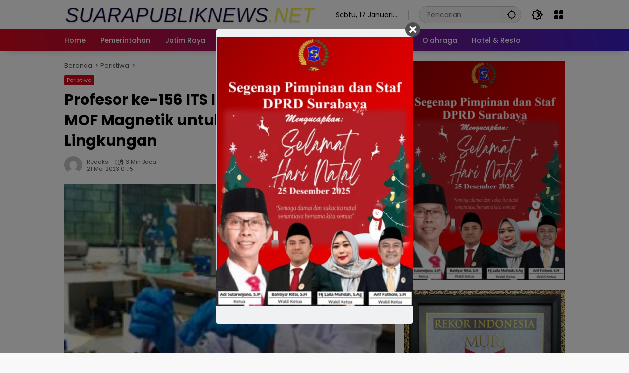

--- FILE ---
content_type: text/html; charset=UTF-8
request_url: https://suarapubliknews.net/profesor-ke-156-its-inovasikan-komposit-mof-magnetik-untuk-pelestarian-lingkungan/
body_size: 17681
content:
<!doctype html>
<html lang="id">
<head>
	<meta charset="UTF-8">
	<meta name="viewport" content="width=device-width, initial-scale=1">
	<link rel="profile" href="https://gmpg.org/xfn/11">

	<meta name='robots' content='index, follow, max-image-preview:large, max-snippet:-1, max-video-preview:-1' />

	<!-- This site is optimized with the Yoast SEO plugin v21.7 - https://yoast.com/wordpress/plugins/seo/ -->
	<title>Profesor ke-156 ITS Inovasikan Komposit MOF Magnetik untuk Pelestarian Lingkungan - suarapubliknews.net</title>
	<link rel="canonical" href="https://suarapubliknews.net/profesor-ke-156-its-inovasikan-komposit-mof-magnetik-untuk-pelestarian-lingkungan/" />
	<meta property="og:locale" content="id_ID" />
	<meta property="og:type" content="article" />
	<meta property="og:title" content="Profesor ke-156 ITS Inovasikan Komposit MOF Magnetik untuk Pelestarian Lingkungan - suarapubliknews.net" />
	<meta property="og:description" content="SURABAYA (Suarapubliknews) ~ Berbagai kegiatan industri menghasilkan limbah yang..." />
	<meta property="og:url" content="https://suarapubliknews.net/profesor-ke-156-its-inovasikan-komposit-mof-magnetik-untuk-pelestarian-lingkungan/" />
	<meta property="og:site_name" content="suarapubliknews.net" />
	<meta property="article:published_time" content="2023-05-20T18:15:22+00:00" />
	<meta property="og:image" content="https://suarapubliknews.net/wp-content/uploads/2023/05/photo_6287194594034693441_y-e1684606383318.jpg" />
	<meta property="og:image:width" content="600" />
	<meta property="og:image:height" content="1009" />
	<meta property="og:image:type" content="image/jpeg" />
	<meta name="author" content="redaksi" />
	<meta name="twitter:card" content="summary_large_image" />
	<meta name="twitter:label1" content="Ditulis oleh" />
	<meta name="twitter:data1" content="redaksi" />
	<meta name="twitter:label2" content="Estimasi waktu membaca" />
	<meta name="twitter:data2" content="3 menit" />
	<script type="application/ld+json" class="yoast-schema-graph">{"@context":"https://schema.org","@graph":[{"@type":"Article","@id":"https://suarapubliknews.net/profesor-ke-156-its-inovasikan-komposit-mof-magnetik-untuk-pelestarian-lingkungan/#article","isPartOf":{"@id":"https://suarapubliknews.net/profesor-ke-156-its-inovasikan-komposit-mof-magnetik-untuk-pelestarian-lingkungan/"},"author":{"name":"redaksi","@id":"https://suarapubliknews.net/#/schema/person/648a6b620b810a3ed1ff8e149f23b4b6"},"headline":"Profesor ke-156 ITS Inovasikan Komposit MOF Magnetik untuk Pelestarian Lingkungan","datePublished":"2023-05-20T18:15:22+00:00","dateModified":"2023-05-20T18:15:22+00:00","mainEntityOfPage":{"@id":"https://suarapubliknews.net/profesor-ke-156-its-inovasikan-komposit-mof-magnetik-untuk-pelestarian-lingkungan/"},"wordCount":603,"commentCount":0,"publisher":{"@id":"https://suarapubliknews.net/#organization"},"image":{"@id":"https://suarapubliknews.net/profesor-ke-156-its-inovasikan-komposit-mof-magnetik-untuk-pelestarian-lingkungan/#primaryimage"},"thumbnailUrl":"https://suarapubliknews.net/wp-content/uploads/2023/05/photo_6287194594034693441_y-e1684606383318.jpg","keywords":["Profesor ke-156 ITS Inovasikan Komposit MOF Magnetik untuk Pelestarian Lingkungan","suarapubliknews","surabaya"],"articleSection":["Peristiwa"],"inLanguage":"id","potentialAction":[{"@type":"CommentAction","name":"Comment","target":["https://suarapubliknews.net/profesor-ke-156-its-inovasikan-komposit-mof-magnetik-untuk-pelestarian-lingkungan/#respond"]}]},{"@type":"WebPage","@id":"https://suarapubliknews.net/profesor-ke-156-its-inovasikan-komposit-mof-magnetik-untuk-pelestarian-lingkungan/","url":"https://suarapubliknews.net/profesor-ke-156-its-inovasikan-komposit-mof-magnetik-untuk-pelestarian-lingkungan/","name":"Profesor ke-156 ITS Inovasikan Komposit MOF Magnetik untuk Pelestarian Lingkungan - suarapubliknews.net","isPartOf":{"@id":"https://suarapubliknews.net/#website"},"primaryImageOfPage":{"@id":"https://suarapubliknews.net/profesor-ke-156-its-inovasikan-komposit-mof-magnetik-untuk-pelestarian-lingkungan/#primaryimage"},"image":{"@id":"https://suarapubliknews.net/profesor-ke-156-its-inovasikan-komposit-mof-magnetik-untuk-pelestarian-lingkungan/#primaryimage"},"thumbnailUrl":"https://suarapubliknews.net/wp-content/uploads/2023/05/photo_6287194594034693441_y-e1684606383318.jpg","datePublished":"2023-05-20T18:15:22+00:00","dateModified":"2023-05-20T18:15:22+00:00","breadcrumb":{"@id":"https://suarapubliknews.net/profesor-ke-156-its-inovasikan-komposit-mof-magnetik-untuk-pelestarian-lingkungan/#breadcrumb"},"inLanguage":"id","potentialAction":[{"@type":"ReadAction","target":["https://suarapubliknews.net/profesor-ke-156-its-inovasikan-komposit-mof-magnetik-untuk-pelestarian-lingkungan/"]}]},{"@type":"ImageObject","inLanguage":"id","@id":"https://suarapubliknews.net/profesor-ke-156-its-inovasikan-komposit-mof-magnetik-untuk-pelestarian-lingkungan/#primaryimage","url":"https://suarapubliknews.net/wp-content/uploads/2023/05/photo_6287194594034693441_y-e1684606383318.jpg","contentUrl":"https://suarapubliknews.net/wp-content/uploads/2023/05/photo_6287194594034693441_y-e1684606383318.jpg","width":600,"height":1009},{"@type":"BreadcrumbList","@id":"https://suarapubliknews.net/profesor-ke-156-its-inovasikan-komposit-mof-magnetik-untuk-pelestarian-lingkungan/#breadcrumb","itemListElement":[{"@type":"ListItem","position":1,"name":"Beranda","item":"https://suarapubliknews.net/"},{"@type":"ListItem","position":2,"name":"Profesor ke-156 ITS Inovasikan Komposit MOF Magnetik untuk Pelestarian Lingkungan"}]},{"@type":"WebSite","@id":"https://suarapubliknews.net/#website","url":"https://suarapubliknews.net/","name":"suarapubliknews.net","description":"Menjadikan Masyarakat Madani","publisher":{"@id":"https://suarapubliknews.net/#organization"},"potentialAction":[{"@type":"SearchAction","target":{"@type":"EntryPoint","urlTemplate":"https://suarapubliknews.net/?s={search_term_string}"},"query-input":"required name=search_term_string"}],"inLanguage":"id"},{"@type":"Organization","@id":"https://suarapubliknews.net/#organization","name":"suarapubliknews.net","url":"https://suarapubliknews.net/","logo":{"@type":"ImageObject","inLanguage":"id","@id":"https://suarapubliknews.net/#/schema/logo/image/","url":"https://suarapubliknews.net/wp-content/uploads/2024/01/cropped-logo-suarapublik.png","contentUrl":"https://suarapubliknews.net/wp-content/uploads/2024/01/cropped-logo-suarapublik.png","width":585,"height":50,"caption":"suarapubliknews.net"},"image":{"@id":"https://suarapubliknews.net/#/schema/logo/image/"}},{"@type":"Person","@id":"https://suarapubliknews.net/#/schema/person/648a6b620b810a3ed1ff8e149f23b4b6","name":"redaksi","image":{"@type":"ImageObject","inLanguage":"id","@id":"https://suarapubliknews.net/#/schema/person/image/","url":"https://secure.gravatar.com/avatar/02e694420fd2f88b5341f6141d304945?s=96&d=mm&r=g","contentUrl":"https://secure.gravatar.com/avatar/02e694420fd2f88b5341f6141d304945?s=96&d=mm&r=g","caption":"redaksi"},"url":"https://suarapubliknews.net/author/redaksi/"}]}</script>
	<!-- / Yoast SEO plugin. -->


<link rel="alternate" type="application/rss+xml" title="suarapubliknews.net &raquo; Feed" href="https://suarapubliknews.net/feed/" />
<link rel="alternate" type="application/rss+xml" title="suarapubliknews.net &raquo; Umpan Komentar" href="https://suarapubliknews.net/comments/feed/" />
<link rel="alternate" type="application/rss+xml" title="suarapubliknews.net &raquo; Profesor ke-156 ITS Inovasikan Komposit MOF Magnetik untuk Pelestarian Lingkungan Umpan Komentar" href="https://suarapubliknews.net/profesor-ke-156-its-inovasikan-komposit-mof-magnetik-untuk-pelestarian-lingkungan/feed/" />
<script>
window._wpemojiSettings = {"baseUrl":"https:\/\/s.w.org\/images\/core\/emoji\/14.0.0\/72x72\/","ext":".png","svgUrl":"https:\/\/s.w.org\/images\/core\/emoji\/14.0.0\/svg\/","svgExt":".svg","source":{"concatemoji":"https:\/\/suarapubliknews.net\/wp-includes\/js\/wp-emoji-release.min.js?ver=6.4.7"}};
/*! This file is auto-generated */
!function(i,n){var o,s,e;function c(e){try{var t={supportTests:e,timestamp:(new Date).valueOf()};sessionStorage.setItem(o,JSON.stringify(t))}catch(e){}}function p(e,t,n){e.clearRect(0,0,e.canvas.width,e.canvas.height),e.fillText(t,0,0);var t=new Uint32Array(e.getImageData(0,0,e.canvas.width,e.canvas.height).data),r=(e.clearRect(0,0,e.canvas.width,e.canvas.height),e.fillText(n,0,0),new Uint32Array(e.getImageData(0,0,e.canvas.width,e.canvas.height).data));return t.every(function(e,t){return e===r[t]})}function u(e,t,n){switch(t){case"flag":return n(e,"\ud83c\udff3\ufe0f\u200d\u26a7\ufe0f","\ud83c\udff3\ufe0f\u200b\u26a7\ufe0f")?!1:!n(e,"\ud83c\uddfa\ud83c\uddf3","\ud83c\uddfa\u200b\ud83c\uddf3")&&!n(e,"\ud83c\udff4\udb40\udc67\udb40\udc62\udb40\udc65\udb40\udc6e\udb40\udc67\udb40\udc7f","\ud83c\udff4\u200b\udb40\udc67\u200b\udb40\udc62\u200b\udb40\udc65\u200b\udb40\udc6e\u200b\udb40\udc67\u200b\udb40\udc7f");case"emoji":return!n(e,"\ud83e\udef1\ud83c\udffb\u200d\ud83e\udef2\ud83c\udfff","\ud83e\udef1\ud83c\udffb\u200b\ud83e\udef2\ud83c\udfff")}return!1}function f(e,t,n){var r="undefined"!=typeof WorkerGlobalScope&&self instanceof WorkerGlobalScope?new OffscreenCanvas(300,150):i.createElement("canvas"),a=r.getContext("2d",{willReadFrequently:!0}),o=(a.textBaseline="top",a.font="600 32px Arial",{});return e.forEach(function(e){o[e]=t(a,e,n)}),o}function t(e){var t=i.createElement("script");t.src=e,t.defer=!0,i.head.appendChild(t)}"undefined"!=typeof Promise&&(o="wpEmojiSettingsSupports",s=["flag","emoji"],n.supports={everything:!0,everythingExceptFlag:!0},e=new Promise(function(e){i.addEventListener("DOMContentLoaded",e,{once:!0})}),new Promise(function(t){var n=function(){try{var e=JSON.parse(sessionStorage.getItem(o));if("object"==typeof e&&"number"==typeof e.timestamp&&(new Date).valueOf()<e.timestamp+604800&&"object"==typeof e.supportTests)return e.supportTests}catch(e){}return null}();if(!n){if("undefined"!=typeof Worker&&"undefined"!=typeof OffscreenCanvas&&"undefined"!=typeof URL&&URL.createObjectURL&&"undefined"!=typeof Blob)try{var e="postMessage("+f.toString()+"("+[JSON.stringify(s),u.toString(),p.toString()].join(",")+"));",r=new Blob([e],{type:"text/javascript"}),a=new Worker(URL.createObjectURL(r),{name:"wpTestEmojiSupports"});return void(a.onmessage=function(e){c(n=e.data),a.terminate(),t(n)})}catch(e){}c(n=f(s,u,p))}t(n)}).then(function(e){for(var t in e)n.supports[t]=e[t],n.supports.everything=n.supports.everything&&n.supports[t],"flag"!==t&&(n.supports.everythingExceptFlag=n.supports.everythingExceptFlag&&n.supports[t]);n.supports.everythingExceptFlag=n.supports.everythingExceptFlag&&!n.supports.flag,n.DOMReady=!1,n.readyCallback=function(){n.DOMReady=!0}}).then(function(){return e}).then(function(){var e;n.supports.everything||(n.readyCallback(),(e=n.source||{}).concatemoji?t(e.concatemoji):e.wpemoji&&e.twemoji&&(t(e.twemoji),t(e.wpemoji)))}))}((window,document),window._wpemojiSettings);
</script>
<style id='wp-emoji-styles-inline-css'>

	img.wp-smiley, img.emoji {
		display: inline !important;
		border: none !important;
		box-shadow: none !important;
		height: 1em !important;
		width: 1em !important;
		margin: 0 0.07em !important;
		vertical-align: -0.1em !important;
		background: none !important;
		padding: 0 !important;
	}
</style>
<link rel='stylesheet' id='cm_ouibounce_css-css' href='https://suarapubliknews.net/wp-content/plugins/cm-pop-up-banners/shared/assets/css/ouibounce.css?ver=6.4.7' media='all' />
<style id='cm_ouibounce_css-inline-css'>

            #ouibounce-modal .modal {
                    width: 400px;
//                    min-height: 600px;
                    height: 600px;
                    background-color: #f0f1f2;
                    z-index: 1;
                    position: absolute;
                    margin: auto;
                    top: 0;
                    right: 0;
                    bottom: 0;
                    left: 0;
          					display: flex;
          					overflow: visible;
          					opacity: 1;
          					max-width: 85%;
          					max-height: 85%;
                    border-radius: 4px;
                    -webkit-animation: popin 1.0s;;
					-moz-animation: popin 1.0s;;
					-o-animation: popin 1.0s;;
                    animation: popin 1.0s;;
					align-items: center;justify-content: center;
                  }#ouibounce-modal .underlay {background-color: rgba(0,0,0,0.5);}#ouibounce-modal .modal .modal-body *:not(iframe) {
            max-width: 100%;
            height: auto;
            max-height: 99%;
        }
        #ouibounce-modal .modal .modal-body iframe {
                    display: flex;
                    align-items: center;
                    margin-bottom: 0;
        }
</style>
<link rel='stylesheet' id='wpmedia-fonts-css' href='https://suarapubliknews.net/wp-content/fonts/a10c2a8edab9f85e6003df12fb4be3db.css?ver=1.0.7' media='all' />
<link rel='stylesheet' id='wpmedia-style-css' href='https://suarapubliknews.net/wp-content/themes/wpmedia/style.css?ver=1.0.7' media='all' />
<style id='wpmedia-style-inline-css'>
h1,h2,h3,h4,h5,h6,.reltitle,.site-title,.gmr-mainmenu ul > li > a,.gmr-secondmenu-dropdown ul > li > a,.gmr-sidemenu ul li a,.gmr-sidemenu .side-textsocial,.heading-text,.gmr-mobilemenu ul li a,#navigationamp ul li a{font-family:Poppins;font-weight:500;}h1 strong,h2 strong,h3 strong,h4 strong,h5 strong,h6 strong{font-weight:700;}.entry-content-single{font-size:16px;}body{font-family:Poppins;--font-reguler:400;--font-bold:700;--background-color:#f8f8f8;--main-color:#000000;--widget-title:#000000;--link-color-body:#000000;--hoverlink-color-body:#d9091b;--border-color:#cccccc;--button-bgcolor:#3920c9;--button-color:#ffffff;--header-bgcolor:#ffffff;--topnav-color:#000000;--topnav-link-color:#000000;--topnav-linkhover-color:#d9091b;--mainmenu-color:#ffffff;--mainmenu-hovercolor:#f1c40f;--content-bgcolor:#ffffff;--content-greycolor:#555555;--greybody-bgcolor:#eeeeee;--footer-bgcolor:#ffffff;--footer-color:#666666;--footer-linkcolor:#212121;--footer-hover-linkcolor:#d9091b;}body,body.dark-theme{--scheme-color:#d9091b;--secondscheme-color:#3920c9;}/* Generate Using Cache */
</style>
<script src="https://suarapubliknews.net/wp-includes/js/jquery/jquery.min.js?ver=3.7.1" id="jquery-core-js"></script>
<script src="https://suarapubliknews.net/wp-includes/js/jquery/jquery-migrate.min.js?ver=3.4.1" id="jquery-migrate-js"></script>
<script src="https://suarapubliknews.net/wp-content/plugins/cm-pop-up-banners/shared/assets/js/ouibounce.js?ver=6.4.7" id="cmpopfly-popup-core-js"></script>
<script id="cmpopfly-popup-custom-js-extra">
var popup_custom_data = {"content":"<div id=\"ouibounce-modal\" class=\"cm-popup-modal\">\r\n                <div class=\"underlay\"><\/div>\r\n                <div class=\"modal\">\r\n                <div id=\"close_button\" class=\"popupflyin-close-button\"><\/div>\r\n                  <div class=\"modal-body popupflyin-clicks-area \"><img class='aligncenter size-full wp-image-107895' src='http:\/\/suarapubliknews.net\/wp-content\/uploads\/2025\/12\/WhatsApp-Image-2025-12-10-at-18.25.24.jpeg' alt='' width='583' height='800' \/><\/div>\r\n                <\/div>\r\n              <\/div>","showMethod":"always","resetTime":"7","secondsToShow":"0","minDeviceWidth":"0"};
</script>
<script src="https://suarapubliknews.net/wp-content/plugins/cm-pop-up-banners/shared/assets/js/popupCustom.js?ver=6.4.7" id="cmpopfly-popup-custom-js"></script>
<script id="cmpopfly-popup-clickswatcher-js-extra">
var clicks_watcher_data = {"countingMethod":"one","campaignId":"107898","bannerId":"470764325","ajaxClickUrl":"https:\/\/suarapubliknews.net\/wp-admin\/admin-ajax.php?action=cm_popupflyin_register_click"};
</script>
<script src="https://suarapubliknews.net/wp-content/plugins/cm-pop-up-banners/shared/assets/js/clicksWatcher.js?ver=6.4.7" id="cmpopfly-popup-clickswatcher-js"></script>
<link rel="https://api.w.org/" href="https://suarapubliknews.net/wp-json/" /><link rel="alternate" type="application/json" href="https://suarapubliknews.net/wp-json/wp/v2/posts/85079" /><link rel="EditURI" type="application/rsd+xml" title="RSD" href="https://suarapubliknews.net/xmlrpc.php?rsd" />
<meta name="generator" content="WordPress 6.4.7" />
<link rel='shortlink' href='https://suarapubliknews.net/?p=85079' />
<link rel="alternate" type="application/json+oembed" href="https://suarapubliknews.net/wp-json/oembed/1.0/embed?url=https%3A%2F%2Fsuarapubliknews.net%2Fprofesor-ke-156-its-inovasikan-komposit-mof-magnetik-untuk-pelestarian-lingkungan%2F" />
<link rel="alternate" type="text/xml+oembed" href="https://suarapubliknews.net/wp-json/oembed/1.0/embed?url=https%3A%2F%2Fsuarapubliknews.net%2Fprofesor-ke-156-its-inovasikan-komposit-mof-magnetik-untuk-pelestarian-lingkungan%2F&#038;format=xml" />
<link rel="pingback" href="https://suarapubliknews.net/xmlrpc.php"></head>

<body class="post-template-default single single-post postid-85079 single-format-standard wp-custom-logo wp-embed-responsive idtheme kentooz">
	<a class="skip-link screen-reader-text" href="#primary">Langsung ke konten</a>
		<div id="page" class="site">
		<div id="topnavwrap" class="gmr-topnavwrap clearfix">
			<div class="container">
				<header id="masthead" class="list-flex site-header">
					<div class="row-flex gmr-navleft">
						<div class="site-branding">
							<div class="gmr-logo"><a class="custom-logo-link" href="https://suarapubliknews.net" title="suarapubliknews.net" rel="home"><img class="custom-logo" src="https://suarapubliknews.net/wp-content/uploads/2024/01/cropped-logo-suarapublik.png" width="585" height="50" alt="suarapubliknews.net" loading="lazy" /></a></div>						</div><!-- .site-branding -->
					</div>

					<div class="row-flex gmr-navright">
						<span class="gmr-top-date" data-lang="id"></span><div class="gmr-search desktop-only">
				<form method="get" class="gmr-searchform searchform" action="https://suarapubliknews.net/">
					<input type="text" name="s" id="s" placeholder="Pencarian" />
					<input type="hidden" name="post_type[]" value="post" />
					<button type="submit" role="button" class="gmr-search-submit gmr-search-icon" aria-label="Kirim">
						<svg xmlns="http://www.w3.org/2000/svg" height="24px" viewBox="0 0 24 24" width="24px" fill="currentColor"><path d="M0 0h24v24H0V0z" fill="none"/><path d="M20.94 11c-.46-4.17-3.77-7.48-7.94-7.94V1h-2v2.06C6.83 3.52 3.52 6.83 3.06 11H1v2h2.06c.46 4.17 3.77 7.48 7.94 7.94V23h2v-2.06c4.17-.46 7.48-3.77 7.94-7.94H23v-2h-2.06zM12 19c-3.87 0-7-3.13-7-7s3.13-7 7-7 7 3.13 7 7-3.13 7-7 7z"/></svg>
					</button>
				</form>
			</div><button role="button" class="darkmode-button topnav-button" aria-label="Mode Gelap"><svg xmlns="http://www.w3.org/2000/svg" height="24px" viewBox="0 0 24 24" width="24px" fill="currentColor"><path d="M0 0h24v24H0V0z" fill="none"/><path d="M20 8.69V4h-4.69L12 .69 8.69 4H4v4.69L.69 12 4 15.31V20h4.69L12 23.31 15.31 20H20v-4.69L23.31 12 20 8.69zm-2 5.79V18h-3.52L12 20.48 9.52 18H6v-3.52L3.52 12 6 9.52V6h3.52L12 3.52 14.48 6H18v3.52L20.48 12 18 14.48zM12.29 7c-.74 0-1.45.17-2.08.46 1.72.79 2.92 2.53 2.92 4.54s-1.2 3.75-2.92 4.54c.63.29 1.34.46 2.08.46 2.76 0 5-2.24 5-5s-2.24-5-5-5z"/></svg></button><div class="gmr-menugrid-btn gmrclick-container"><button id="menugrid-button" class="topnav-button gmrbtnclick" aria-label="Buka Menu"><svg xmlns="http://www.w3.org/2000/svg" enable-background="new 0 0 24 24" height="24px" viewBox="0 0 24 24" width="24px" fill="currentColor"><g><rect fill="none" height="24" width="24"/></g><g><g><path d="M5,11h4c1.1,0,2-0.9,2-2V5c0-1.1-0.9-2-2-2H5C3.9,3,3,3.9,3,5v4C3,10.1,3.9,11,5,11z"/><path d="M5,21h4c1.1,0,2-0.9,2-2v-4c0-1.1-0.9-2-2-2H5c-1.1,0-2,0.9-2,2v4C3,20.1,3.9,21,5,21z"/><path d="M13,5v4c0,1.1,0.9,2,2,2h4c1.1,0,2-0.9,2-2V5c0-1.1-0.9-2-2-2h-4C13.9,3,13,3.9,13,5z"/><path d="M15,21h4c1.1,0,2-0.9,2-2v-4c0-1.1-0.9-2-2-2h-4c-1.1,0-2,0.9-2,2v4C13,20.1,13.9,21,15,21z"/></g></g></svg></button><div id="dropdown-container" class="gmr-secondmenu-dropdown gmr-dropdown col-2"><ul id="secondary-menu" class="menu"><li id="menu-item-94439" class="menu-item menu-item-type-post_type menu-item-object-page menu-item-94439"><a href="https://suarapubliknews.net/indeks/">Indeks</a></li>
<li id="menu-item-94440" class="menu-item menu-item-type-post_type menu-item-object-page menu-item-94440"><a href="https://suarapubliknews.net/redaksi-struktur-organisasi/">Redaksi/Struktur Organisasi</a></li>
<li id="menu-item-94441" class="menu-item menu-item-type-post_type menu-item-object-page menu-item-94441"><a href="https://suarapubliknews.net/pedoman-media-siber/">Pedoman Media Siber</a></li>
<li id="menu-item-94442" class="menu-item menu-item-type-post_type menu-item-object-page menu-item-94442"><a href="https://suarapubliknews.net/iklan-redaksi/">Iklan Redaksi</a></li>
<li id="menu-item-94443" class="menu-item menu-item-type-post_type menu-item-object-page menu-item-94443"><a href="https://suarapubliknews.net/privacy-policy/">Privacy Policy</a></li>
<li id="menu-item-94444" class="menu-item menu-item-type-post_type menu-item-object-page menu-item-94444"><a href="https://suarapubliknews.net/kontak-kami/">Kontak Kami</a></li>
</ul></div></div><button id="gmr-responsive-menu" role="button" class="mobile-only" aria-label="Menu" data-target="#gmr-sidemenu-id" data-toggle="onoffcanvas" aria-expanded="false" rel="nofollow"><svg xmlns="http://www.w3.org/2000/svg" width="24" height="24" viewBox="0 0 24 24"><path fill="currentColor" d="m19.31 18.9l3.08 3.1L21 23.39l-3.12-3.07c-.69.43-1.51.68-2.38.68c-2.5 0-4.5-2-4.5-4.5s2-4.5 4.5-4.5s4.5 2 4.5 4.5c0 .88-.25 1.71-.69 2.4m-3.81.1a2.5 2.5 0 0 0 0-5a2.5 2.5 0 0 0 0 5M21 4v2H3V4h18M3 16v-2h6v2H3m0-5V9h18v2h-2.03c-1.01-.63-2.2-1-3.47-1s-2.46.37-3.47 1H3Z"/></svg></button>					</div>
				</header>
			</div><!-- .container -->
			<nav id="main-nav" class="main-navigation gmr-mainmenu">
				<div class="container">
					<ul id="primary-menu" class="menu"><li id="menu-item-94429" class="menu-item menu-item-type-custom menu-item-object-custom menu-item-home menu-item-94429"><a href="https://suarapubliknews.net/"><span>Home</span></a></li>
<li id="menu-item-94430" class="menu-item menu-item-type-taxonomy menu-item-object-category menu-item-94430"><a href="https://suarapubliknews.net/category/pemerintahan/"><span>Pemerintahan</span></a></li>
<li id="menu-item-94431" class="menu-item menu-item-type-taxonomy menu-item-object-category menu-item-94431"><a href="https://suarapubliknews.net/category/jatim-raya/"><span>Jatim Raya</span></a></li>
<li id="menu-item-94432" class="menu-item menu-item-type-taxonomy menu-item-object-category menu-item-94432"><a href="https://suarapubliknews.net/category/nasional/"><span>Nasional</span></a></li>
<li id="menu-item-94433" class="menu-item menu-item-type-taxonomy menu-item-object-category current-post-ancestor current-menu-parent current-post-parent menu-item-94433"><a href="https://suarapubliknews.net/category/peristiwa/"><span>Peristiwa</span></a></li>
<li id="menu-item-94434" class="menu-item menu-item-type-taxonomy menu-item-object-category menu-item-94434"><a href="https://suarapubliknews.net/category/bisnis/"><span>Bisnis</span></a></li>
<li id="menu-item-94435" class="menu-item menu-item-type-taxonomy menu-item-object-category menu-item-94435"><a href="https://suarapubliknews.net/category/politik/"><span>Politik</span></a></li>
<li id="menu-item-94436" class="menu-item menu-item-type-taxonomy menu-item-object-category menu-item-94436"><a href="https://suarapubliknews.net/category/hukrim/"><span>Hukrim</span></a></li>
<li id="menu-item-94437" class="menu-item menu-item-type-taxonomy menu-item-object-category menu-item-94437"><a href="https://suarapubliknews.net/category/olahraga/"><span>Olahraga</span></a></li>
<li id="menu-item-94438" class="menu-item menu-item-type-taxonomy menu-item-object-category menu-item-94438"><a href="https://suarapubliknews.net/category/hotel-resto/"><span>Hotel &amp; Resto</span></a></li>
</ul>				</div>
			</nav><!-- #main-nav -->
		</div><!-- #topnavwrap -->

				
		
		
		<div id="content" class="gmr-content">
			<div class="container">
				<div class="row">
<main id="primary" class="site-main col-md-8">
	
<article id="post-85079" class="post type-post hentry content-single">
				<div class="breadcrumbs" itemscope itemtype="https://schema.org/BreadcrumbList">
																						<span class="first-cl" itemprop="itemListElement" itemscope itemtype="https://schema.org/ListItem">
								<a itemscope itemtype="https://schema.org/WebPage" itemprop="item" itemid="https://suarapubliknews.net/" href="https://suarapubliknews.net/"><span itemprop="name">Beranda</span></a>
								<span itemprop="position" content="1"></span>
							</span>
												<span class="separator"></span>
																											<span class="0-cl" itemprop="itemListElement" itemscope itemtype="http://schema.org/ListItem">
								<a itemscope itemtype="https://schema.org/WebPage" itemprop="item" itemid="https://suarapubliknews.net/category/peristiwa/" href="https://suarapubliknews.net/category/peristiwa/"><span itemprop="name">Peristiwa</span></a>
								<span itemprop="position" content="2"></span>
							</span>
												<span class="separator"></span>
																				<span class="last-cl" itemscope itemtype="https://schema.org/ListItem">
						<span itemprop="name">Profesor ke-156 ITS Inovasikan Komposit MOF Magnetik untuk Pelestarian Lingkungan</span>
						<span itemprop="position" content="3"></span>
						</span>
												</div>
				<header class="entry-header entry-header-single">
		<span class="cat-links-content"><a href="https://suarapubliknews.net/category/peristiwa/" title="Lihat semua posts di Peristiwa">Peristiwa</a></span><h1 class="entry-title"><strong>Profesor ke-156 ITS Inovasikan Komposit MOF Magnetik untuk Pelestarian Lingkungan</strong></h1><div class="list-flex clearfix"><div class="gmr-gravatar-metasingle"><a class="url" href="https://suarapubliknews.net/author/redaksi/" title="Permalink ke: redaksi"><img alt='' src='https://secure.gravatar.com/avatar/02e694420fd2f88b5341f6141d304945?s=40&#038;d=mm&#038;r=g' srcset='https://secure.gravatar.com/avatar/02e694420fd2f88b5341f6141d304945?s=80&#038;d=mm&#038;r=g 2x' class='avatar avatar-40 photo img-cicle' height='40' width='40' decoding='async'/></a></div><div class="gmr-content-metasingle"><div class="meta-content"><span class="author vcard"><a class="url fn n" href="https://suarapubliknews.net/author/redaksi/" title="redaksi">redaksi</a></span><span class="count-text"><svg xmlns="http://www.w3.org/2000/svg" enable-background="new 0 0 24 24" height="24px" viewBox="0 0 24 24" width="24px" fill="currentColor"><g><rect fill="none" height="24" width="24" x="0"/></g><g><path d="M22.47,5.2C22,4.96,21.51,4.76,21,4.59v12.03C19.86,16.21,18.69,16,17.5,16c-1.9,0-3.78,0.54-5.5,1.58V5.48 C10.38,4.55,8.51,4,6.5,4C4.71,4,3.02,4.44,1.53,5.2C1.2,5.36,1,5.71,1,6.08v12.08c0,0.58,0.47,0.99,1,0.99 c0.16,0,0.32-0.04,0.48-0.12C3.69,18.4,5.05,18,6.5,18c2.07,0,3.98,0.82,5.5,2c1.52-1.18,3.43-2,5.5-2c1.45,0,2.81,0.4,4.02,1.04 c0.16,0.08,0.32,0.12,0.48,0.12c0.52,0,1-0.41,1-0.99V6.08C23,5.71,22.8,5.36,22.47,5.2z M10,16.62C8.86,16.21,7.69,16,6.5,16 c-1.19,0-2.36,0.21-3.5,0.62V6.71C4.11,6.24,5.28,6,6.5,6C7.7,6,8.89,6.25,10,6.72V16.62z M19,0.5l-5,5V15l5-4.5V0.5z"/></g></svg><span class="in-count-text">3 min baca</span></span></div><div class="meta-content"><span class="posted-on"><time class="entry-date published updated" datetime="2023-05-21T01:15:22+07:00">21 Mei 2023 01:15</time></span></div></div><div class="gmr-content-share list-right"><div class="gmr-iconnotif"><div class="gmr-iconnotif-wrap"><svg xmlns="http://www.w3.org/2000/svg" height="24px" viewBox="0 0 24 24" width="24px" fill="currentColor"><path d="M0 0h24v24H0V0z" fill="none"/><path d="M12 6c3.79 0 7.17 2.13 8.82 5.5C19.17 14.87 15.79 17 12 17s-7.17-2.13-8.82-5.5C4.83 8.13 8.21 6 12 6m0-2C7 4 2.73 7.11 1 11.5 2.73 15.89 7 19 12 19s9.27-3.11 11-7.5C21.27 7.11 17 4 12 4zm0 5c1.38 0 2.5 1.12 2.5 2.5S13.38 14 12 14s-2.5-1.12-2.5-2.5S10.62 9 12 9m0-2c-2.48 0-4.5 2.02-4.5 4.5S9.52 16 12 16s4.5-2.02 4.5-4.5S14.48 7 12 7z"/></svg><span class="notif-number">229</span></div></div><div class="gmr-iconnotif"><a href="https://suarapubliknews.net/profesor-ke-156-its-inovasikan-komposit-mof-magnetik-untuk-pelestarian-lingkungan/#respond"><svg xmlns="http://www.w3.org/2000/svg" height="24px" viewBox="0 0 24 24" width="24px" fill="currentColor"><path d="M0 0h24v24H0V0z" fill="none"/><path d="M15 4v7H5.17L4 12.17V4h11m1-2H3c-.55 0-1 .45-1 1v14l4-4h10c.55 0 1-.45 1-1V3c0-.55-.45-1-1-1zm5 4h-2v9H6v2c0 .55.45 1 1 1h11l4 4V7c0-.55-.45-1-1-1z"/></svg></a></div><button id="share-modal" data-modal="gmr-popupwrap" aria-label="Bagikan"><svg xmlns="http://www.w3.org/2000/svg" height="24px" viewBox="0 0 24 24" width="24px" fill="currentColor"><path d="M0 0h24v24H0V0z" fill="none"/><path d="M18 16.08c-.76 0-1.44.3-1.96.77L8.91 12.7c.05-.23.09-.46.09-.7s-.04-.47-.09-.7l7.05-4.11c.54.5 1.25.81 2.04.81 1.66 0 3-1.34 3-3s-1.34-3-3-3-3 1.34-3 3c0 .24.04.47.09.7L8.04 9.81C7.5 9.31 6.79 9 6 9c-1.66 0-3 1.34-3 3s1.34 3 3 3c.79 0 1.5-.31 2.04-.81l7.12 4.16c-.05.21-.08.43-.08.65 0 1.61 1.31 2.92 2.92 2.92s2.92-1.31 2.92-2.92c0-1.61-1.31-2.92-2.92-2.92zM18 4c.55 0 1 .45 1 1s-.45 1-1 1-1-.45-1-1 .45-1 1-1zM6 13c-.55 0-1-.45-1-1s.45-1 1-1 1 .45 1 1-.45 1-1 1zm12 7.02c-.55 0-1-.45-1-1s.45-1 1-1 1 .45 1 1-.45 1-1 1z"/></svg></button><div id="gmr-popupwrap" class="gmr-share-popup"><div class="gmr-modalbg close-modal"></div><div class="gmr-in-popup clearfix"><span class="idt-xclose close-modal">&times;</span><h4 class="main-textshare">Profesor ke-156 ITS Inovasikan Komposit MOF Magnetik untuk Pelestarian Lingkungan</h4><div class="content-share"><div class="second-textshare">Sebarkan artikel ini</div><ul class="gmr-socialicon-share"><li class="facebook"><a href="https://www.facebook.com/sharer/sharer.php?u=https%3A%2F%2Fsuarapubliknews.net%2Fprofesor-ke-156-its-inovasikan-komposit-mof-magnetik-untuk-pelestarian-lingkungan%2F" target="_blank" rel="nofollow" data-title="Facebook" title="Facebook"><svg xmlns="http://www.w3.org/2000/svg" width="0.63em" height="1em" viewBox="0 0 320 512"><path fill="currentColor" d="m279.14 288l14.22-92.66h-88.91v-60.13c0-25.35 12.42-50.06 52.24-50.06h40.42V6.26S260.43 0 225.36 0c-73.22 0-121.08 44.38-121.08 124.72v70.62H22.89V288h81.39v224h100.17V288z"/></svg></a></li><li class="twitter"><a href="https://twitter.com/intent/tweet?url=https%3A%2F%2Fsuarapubliknews.net%2Fprofesor-ke-156-its-inovasikan-komposit-mof-magnetik-untuk-pelestarian-lingkungan%2F&amp;text=Profesor%20ke-156%20ITS%20Inovasikan%20Komposit%20MOF%20Magnetik%20untuk%20Pelestarian%20Lingkungan" target="_blank" rel="nofollow" data-title="Twitter" title="Twitter"><svg xmlns="http://www.w3.org/2000/svg" width="24" height="24" viewBox="0 0 24 24"><path fill="currentColor" d="M18.205 2.25h3.308l-7.227 8.26l8.502 11.24H16.13l-5.214-6.817L4.95 21.75H1.64l7.73-8.835L1.215 2.25H8.04l4.713 6.231l5.45-6.231Zm-1.161 17.52h1.833L7.045 4.126H5.078L17.044 19.77Z"/></svg></a></li><li class="telegram"><a href="https://t.me/share/url?url=https%3A%2F%2Fsuarapubliknews.net%2Fprofesor-ke-156-its-inovasikan-komposit-mof-magnetik-untuk-pelestarian-lingkungan%2F&amp;text=Profesor%20ke-156%20ITS%20Inovasikan%20Komposit%20MOF%20Magnetik%20untuk%20Pelestarian%20Lingkungan" target="_blank" rel="nofollow" data-title="Telegram" title="Telegram"><svg xmlns="http://www.w3.org/2000/svg" width="0.88em" height="1em" viewBox="0 0 448 512"><path fill="currentColor" d="m446.7 98.6l-67.6 318.8c-5.1 22.5-18.4 28.1-37.3 17.5l-103-75.9l-49.7 47.8c-5.5 5.5-10.1 10.1-20.7 10.1l7.4-104.9l190.9-172.5c8.3-7.4-1.8-11.5-12.9-4.1L117.8 284L16.2 252.2c-22.1-6.9-22.5-22.1 4.6-32.7L418.2 66.4c18.4-6.9 34.5 4.1 28.5 32.2z"/></svg></a></li><li class="pinterest"><a href="https://pinterest.com/pin/create/button/?url=https%3A%2F%2Fsuarapubliknews.net%2Fprofesor-ke-156-its-inovasikan-komposit-mof-magnetik-untuk-pelestarian-lingkungan%2F&amp;desciption=Profesor%20ke-156%20ITS%20Inovasikan%20Komposit%20MOF%20Magnetik%20untuk%20Pelestarian%20Lingkungan&amp;media=https%3A%2F%2Fsuarapubliknews.net%2Fwp-content%2Fuploads%2F2023%2F05%2Fphoto_6287194594034693441_y-e1684606383318.jpg" target="_blank" rel="nofollow" data-title="Pin" title="Pin"><svg xmlns="http://www.w3.org/2000/svg" width="24" height="24" viewBox="-4.5 -2 24 24"><path fill="currentColor" d="M6.17 13.097c-.506 2.726-1.122 5.34-2.95 6.705c-.563-4.12.829-7.215 1.475-10.5c-1.102-1.91.133-5.755 2.457-4.808c2.86 1.166-2.477 7.102 1.106 7.844c3.741.774 5.269-6.683 2.949-9.109C7.855-.272 1.45 3.15 2.238 8.163c.192 1.226 1.421 1.598.491 3.29C.584 10.962-.056 9.22.027 6.897C.159 3.097 3.344.435 6.538.067c4.04-.466 7.831 1.527 8.354 5.44c.59 4.416-1.823 9.2-6.142 8.855c-1.171-.093-1.663-.69-2.58-1.265z"/></svg></a></li><li class="whatsapp"><a href="https://api.whatsapp.com/send?text=Profesor%20ke-156%20ITS%20Inovasikan%20Komposit%20MOF%20Magnetik%20untuk%20Pelestarian%20Lingkungan https%3A%2F%2Fsuarapubliknews.net%2Fprofesor-ke-156-its-inovasikan-komposit-mof-magnetik-untuk-pelestarian-lingkungan%2F" target="_blank" rel="nofollow" data-title="WhatsApp" title="WhatsApp"><svg xmlns="http://www.w3.org/2000/svg" width="0.88em" height="1em" viewBox="0 0 448 512"><path fill="currentColor" d="M380.9 97.1C339 55.1 283.2 32 223.9 32c-122.4 0-222 99.6-222 222c0 39.1 10.2 77.3 29.6 111L0 480l117.7-30.9c32.4 17.7 68.9 27 106.1 27h.1c122.3 0 224.1-99.6 224.1-222c0-59.3-25.2-115-67.1-157zm-157 341.6c-33.2 0-65.7-8.9-94-25.7l-6.7-4l-69.8 18.3L72 359.2l-4.4-7c-18.5-29.4-28.2-63.3-28.2-98.2c0-101.7 82.8-184.5 184.6-184.5c49.3 0 95.6 19.2 130.4 54.1c34.8 34.9 56.2 81.2 56.1 130.5c0 101.8-84.9 184.6-186.6 184.6zm101.2-138.2c-5.5-2.8-32.8-16.2-37.9-18c-5.1-1.9-8.8-2.8-12.5 2.8c-3.7 5.6-14.3 18-17.6 21.8c-3.2 3.7-6.5 4.2-12 1.4c-32.6-16.3-54-29.1-75.5-66c-5.7-9.8 5.7-9.1 16.3-30.3c1.8-3.7.9-6.9-.5-9.7c-1.4-2.8-12.5-30.1-17.1-41.2c-4.5-10.8-9.1-9.3-12.5-9.5c-3.2-.2-6.9-.2-10.6-.2c-3.7 0-9.7 1.4-14.8 6.9c-5.1 5.6-19.4 19-19.4 46.3c0 27.3 19.9 53.7 22.6 57.4c2.8 3.7 39.1 59.7 94.8 83.8c35.2 15.2 49 16.5 66.6 13.9c10.7-1.6 32.8-13.4 37.4-26.4c4.6-13 4.6-24.1 3.2-26.4c-1.3-2.5-5-3.9-10.5-6.6z"/></svg></a></li></ul></div></div></div></div></div>	</header><!-- .entry-header -->
				<figure class="post-thumbnail gmr-thumbnail-single">
				<img width="223" height="137" src="https://suarapubliknews.net/wp-content/uploads/2023/05/photo_6287194594034693441_y-223x137.jpg" class="attachment-post-thumbnail size-post-thumbnail wp-post-image" alt="" decoding="async" />							</figure>
			
	<div class="single-wrap">
		<div class="entry-content entry-content-single clearfix">
			<p><strong>SURABAYA (Suarapubliknews)</strong> ~ Berbagai kegiatan industri menghasilkan limbah yang menyebabkan polusi air serius, salah satunya berupa limbah pewarna. Penggunaan Metal-Organic Frameworks (MOF) dapat menjadi solusi untuk menghilangkan polutan dalam air dengan metode adsorpsi.</p>
<p>Salah satu profesor Institut Teknologi Sepuluh Nopember (ITS) Prof Dra Ratna Ediati MS PhD menginovasikan komposit MOF magnetik ramah lingkungan sebagai material adsorben untuk polutan organik seperti pewarna.</p>
<p>Dalam orasi ilmiah pengukuhannya sebagai profesor yang berjudul Peran Material Berpori Metal-Organic Frameworks (MOF) dalam Mendukung Pelestarian Lingkungan, Ratna memaparkan bahwa MOF merupakan material berpori dengan pori yang sangat teratur. “Material dengan pori yang kurang teratur kurang efektif bila digunakan sebagai adsorben,” jelas dosen Departemen Kimia ITS ini.</p>
<p>Ratna melanjutkan, MOF memiliki ukuran pori yang sangat kecil namun dengan luas permukaan yang terhitung. Bukan hanya luas bagian luar dari material, tetapi juga luas dari permukaan bagian dalam semua pori. Luas permukaan spesifik MOF tersebut sangat besar mencapai ribuan meter persegi untuk setiap gramnya.</p>
<p>Sebagai ilustrasi, satu gram MOF dapat memiliki luas permukaan seluas lapangan bola basket, bahkan bisa lebih luas dari lapangan sepak bola. “Hal inilah yang menjadikan MOF sangat spesial,” ungkapnya.</p>
<p>Tak hanya itu, kemudahan proses sintesis MOF, kapasitas adsorpsi yang tinggi, dan dapat diregenerasi turut menambah keistimewaan MOF. Dosen peraih Satyalancana Karya Satya XXX pada 2017 ini pun mengembangkan metode sintesis dan modifikasi struktur MOF melalui optimasi kondisi reaksi selama proses sintesis, penambahan modulator dan doping ion logam. “Pengembangan terus dilakukan sejak 2014 hingga 2023 di Laboratorium Kimia Material dan Energi (KME) Departemen Kimia ITS,” ungkap ibu empat anak ini.</p>
<p>Pengembangan terbaru di 2023 yaitu komposit MOF mesopori Fe3O4@SiO2@HKUST-1 dalam aplikasinya untuk adsorpsi pewarna dalam air. Komposit Fe3O4@SiO2@HKUST-1 ini disintesis dengan metode green synthesis menggunakan penambahan inti magnetik (Fe3O4@SiO2) dalam HKUST-1. “Green synthesis adalah metode sintesis yang difokuskan pada penggunaan bahan kimia yang ramah lingkungan,” terang alumnus program doktor University of Manchester Institute of Science and Technology (UMIST) ini.</p>
<p>Hasil pengujian komposit sebagai adsorben pewarna Methylene Blue (MB) menunjukkan bahwa semakin tinggi penambahan Fe3O4@SiO2 dalam HKUST-1, maka kapasitas adsorpsi komposit semakin besar dibandingkan dengan HKUST-1 murni.</p>
<p>Selain itu, adanya penambahan material bersifat magnetik tersebut pada MOF dapat memberikan peningkatan stabilitas adsorben ketika digunakan dalam media berair. “Hal ini dibuktikan dengan kemampuan adsorpsi komposit yang masih tinggi yakni sebesar 71,95 persen setelah lima kali penggunaan,” ujar profesor ke-156 ITS ini.</p>
<p>Modifikasi MOF yang terus dikembangkan ini, lanjut Ratna, tak hanya bertujuan untuk dimanfaatkan sebagai penyerap pewarna, melainkan juga untuk menghilangkan Cr(VI) atau kromium yang merupakan kontaminan logam berat dalam air. Pada penelitiannya, Ratna meneliti sistem reduksi dan adsorpsi terintegrasi yang dirancang dengan menggabungkan Microbial Fuel Cell (MFC) dan adsorben MOF (tipe HKUST-1, UiO-66, dan ZIF-8) untuk menghilangkan Cr(VI) dalam air.</p>
<p>Inovasi terbaru lainnya adalah fabrikasi material semikonduktor berpori Fe2O3/ZnO menggunakan template MOF sebagai fotokatalis. Dengan memanfaatkan energi dari sinar matahari, fotokatalis ini menjadi material aktif untuk memecah molekul pewarna menjadi senyawa yang tidak berbahaya seperti CO2 dan H2O. “Semikonduktor berpori yang dihasilkan ini terbukti efektif dalam memecah pewarna MB dengan efektivitas mendekati 100 persen,” tutur Kepala Pusat Penelitian Sains Fundamental ITS ini.Dosen yang pernah meraih penghargaan sebagai Ketua Program Studi Berprestasi di ITS peringkat ketiga pada 2016 ini menuturkan, sudah puluhan MOF beserta kompositnya telah berhasil ia sintesis dengan berbagai metode dan teruji efektif diaplikasikan sebagai adsorben polutan pewarna dan logam kromium.</p>
<p>Inovasi komposit MOF magnetik tersebut berpotensi sebagai material adsorben untuk polutan organik seperti pewarna hingga mendekati 94 persen. &#8220;Harapannya, MOF yang telah diteliti ini dapat diproduksi dalam skala besar dengan harga jual yang ekonomis dan mampu bersaing,” pungkasnya. (q cok, tama dini)</p>
<div class="post-views content-post post-85079 entry-meta">
				<span class="post-views-icon dashicons dashicons-chart-bar"></span> <span class="post-views-label">Post Views:</span> <span class="post-views-count">229</span>
			</div>
			<footer class="entry-footer entry-footer-single">
				<span class="tags-links"><span class="idt-tagtitle">Tag:</span> <a href="https://suarapubliknews.net/tag/profesor-ke-156-its-inovasikan-komposit-mof-magnetik-untuk-pelestarian-lingkungan/" rel="tag">Profesor ke-156 ITS Inovasikan Komposit MOF Magnetik untuk Pelestarian Lingkungan</a> <a href="https://suarapubliknews.net/tag/suarapubliknews/" rel="tag">suarapubliknews</a> <a href="https://suarapubliknews.net/tag/surabaya/" rel="tag">surabaya</a></span>												<div class="gmr-nextposts-button">
					<a href="https://suarapubliknews.net/program-kapten-liga-sekolah-cara-gojek-tingkatkan-kompetensi-generasi-muda/" class="nextposts-content-link" title="Program Kapten Liga Sekolah Cara Gojek Tingkatkan Kompetensi Generasi Muda">
													<div class="post-thumbnail">
								<img width="80" height="80" src="https://suarapubliknews.net/wp-content/uploads/2023/05/photo_6287194594034693442_y-150x150.jpg" class="attachment-thumbnail size-thumbnail wp-post-image" alt="" decoding="async" />							</div>
													<div class="nextposts-content">
							<div class="recent-title">Program Kapten Liga Sekolah Cara Gojek Tingkatkan Kompetensi Generasi Muda</div>
						</div>
						<div class="nextposts-icon">
							<svg xmlns="http://www.w3.org/2000/svg" enable-background="new 0 0 24 24" height="24px" viewBox="0 0 24 24" width="24px" fill="currentColor"><g><path d="M0,0h24v24H0V0z" fill="none"/></g><g><polygon points="6.23,20.23 8,22 18,12 8,2 6.23,3.77 14.46,12"/></g></svg>
						</div>
					</a>
				</div>
							</footer><!-- .entry-footer -->
		</div><!-- .entry-content -->
			</div>
	<div class="list-flex"><div class="gmr-iconnotif"><a href="https://suarapubliknews.net/profesor-ke-156-its-inovasikan-komposit-mof-magnetik-untuk-pelestarian-lingkungan/#respond"><svg xmlns="http://www.w3.org/2000/svg" height="24px" viewBox="0 0 24 24" width="24px" fill="currentColor"><path d="M0 0h24v24H0V0z" fill="none"/><path d="M15 4v7H5.17L4 12.17V4h11m1-2H3c-.55 0-1 .45-1 1v14l4-4h10c.55 0 1-.45 1-1V3c0-.55-.45-1-1-1zm5 4h-2v9H6v2c0 .55.45 1 1 1h11l4 4V7c0-.55-.45-1-1-1z"/></svg></a></div><div class="gmr-content-share list-right"><ul class="gmr-socialicon-share"><li class="facebook"><a href="https://www.facebook.com/sharer/sharer.php?u=https%3A%2F%2Fsuarapubliknews.net%2Fprofesor-ke-156-its-inovasikan-komposit-mof-magnetik-untuk-pelestarian-lingkungan%2F" target="_blank" rel="nofollow" data-title="Facebook" title="Facebook"><svg xmlns="http://www.w3.org/2000/svg" width="0.63em" height="1em" viewBox="0 0 320 512"><path fill="currentColor" d="m279.14 288l14.22-92.66h-88.91v-60.13c0-25.35 12.42-50.06 52.24-50.06h40.42V6.26S260.43 0 225.36 0c-73.22 0-121.08 44.38-121.08 124.72v70.62H22.89V288h81.39v224h100.17V288z"/></svg></a></li><li class="twitter"><a href="https://twitter.com/intent/tweet?url=https%3A%2F%2Fsuarapubliknews.net%2Fprofesor-ke-156-its-inovasikan-komposit-mof-magnetik-untuk-pelestarian-lingkungan%2F&amp;text=Profesor%20ke-156%20ITS%20Inovasikan%20Komposit%20MOF%20Magnetik%20untuk%20Pelestarian%20Lingkungan" target="_blank" rel="nofollow" data-title="Twitter" title="Twitter"><svg xmlns="http://www.w3.org/2000/svg" width="24" height="24" viewBox="0 0 24 24"><path fill="currentColor" d="M18.205 2.25h3.308l-7.227 8.26l8.502 11.24H16.13l-5.214-6.817L4.95 21.75H1.64l7.73-8.835L1.215 2.25H8.04l4.713 6.231l5.45-6.231Zm-1.161 17.52h1.833L7.045 4.126H5.078L17.044 19.77Z"/></svg></a></li><li class="telegram"><a href="https://t.me/share/url?url=https%3A%2F%2Fsuarapubliknews.net%2Fprofesor-ke-156-its-inovasikan-komposit-mof-magnetik-untuk-pelestarian-lingkungan%2F&amp;text=Profesor%20ke-156%20ITS%20Inovasikan%20Komposit%20MOF%20Magnetik%20untuk%20Pelestarian%20Lingkungan" target="_blank" rel="nofollow" data-title="Telegram" title="Telegram"><svg xmlns="http://www.w3.org/2000/svg" width="0.88em" height="1em" viewBox="0 0 448 512"><path fill="currentColor" d="m446.7 98.6l-67.6 318.8c-5.1 22.5-18.4 28.1-37.3 17.5l-103-75.9l-49.7 47.8c-5.5 5.5-10.1 10.1-20.7 10.1l7.4-104.9l190.9-172.5c8.3-7.4-1.8-11.5-12.9-4.1L117.8 284L16.2 252.2c-22.1-6.9-22.5-22.1 4.6-32.7L418.2 66.4c18.4-6.9 34.5 4.1 28.5 32.2z"/></svg></a></li><li class="whatsapp"><a href="https://api.whatsapp.com/send?text=Profesor%20ke-156%20ITS%20Inovasikan%20Komposit%20MOF%20Magnetik%20untuk%20Pelestarian%20Lingkungan https%3A%2F%2Fsuarapubliknews.net%2Fprofesor-ke-156-its-inovasikan-komposit-mof-magnetik-untuk-pelestarian-lingkungan%2F" target="_blank" rel="nofollow" data-title="WhatsApp" title="WhatsApp"><svg xmlns="http://www.w3.org/2000/svg" width="0.88em" height="1em" viewBox="0 0 448 512"><path fill="currentColor" d="M380.9 97.1C339 55.1 283.2 32 223.9 32c-122.4 0-222 99.6-222 222c0 39.1 10.2 77.3 29.6 111L0 480l117.7-30.9c32.4 17.7 68.9 27 106.1 27h.1c122.3 0 224.1-99.6 224.1-222c0-59.3-25.2-115-67.1-157zm-157 341.6c-33.2 0-65.7-8.9-94-25.7l-6.7-4l-69.8 18.3L72 359.2l-4.4-7c-18.5-29.4-28.2-63.3-28.2-98.2c0-101.7 82.8-184.5 184.6-184.5c49.3 0 95.6 19.2 130.4 54.1c34.8 34.9 56.2 81.2 56.1 130.5c0 101.8-84.9 184.6-186.6 184.6zm101.2-138.2c-5.5-2.8-32.8-16.2-37.9-18c-5.1-1.9-8.8-2.8-12.5 2.8c-3.7 5.6-14.3 18-17.6 21.8c-3.2 3.7-6.5 4.2-12 1.4c-32.6-16.3-54-29.1-75.5-66c-5.7-9.8 5.7-9.1 16.3-30.3c1.8-3.7.9-6.9-.5-9.7c-1.4-2.8-12.5-30.1-17.1-41.2c-4.5-10.8-9.1-9.3-12.5-9.5c-3.2-.2-6.9-.2-10.6-.2c-3.7 0-9.7 1.4-14.8 6.9c-5.1 5.6-19.4 19-19.4 46.3c0 27.3 19.9 53.7 22.6 57.4c2.8 3.7 39.1 59.7 94.8 83.8c35.2 15.2 49 16.5 66.6 13.9c10.7-1.6 32.8-13.4 37.4-26.4c4.6-13 4.6-24.1 3.2-26.4c-1.3-2.5-5-3.9-10.5-6.6z"/></svg></a></li></ul></div></div><div class="gmr-related-post"><h3 class="related-text sub-title">Pos Terkait</h3><div class="wpmedia-list-gallery related-gallery"><div class="list-gallery"><div class="module-smallthumb"><a href="https://suarapubliknews.net/wisma-karanggayam-dipersembahkan-untuk-bonek-wali-kota-eri-ikon-sepak-bola-surabaya/" class="post-thumbnail" title="Wisma Karanggayam Dipersembahkan untuk Bonek, Wali Kota Eri: Ikon Sepak Bola Surabaya" rel="bookmark"><img width="350" height="220" src="https://suarapubliknews.net/wp-content/uploads/2026/01/walikota-tinjau-lapangan-karanggayam17-350x220.jpg" class="attachment-medium_large size-medium_large wp-post-image" alt="" decoding="async" loading="lazy" /></a><span class="cat-links-content"><a href="https://suarapubliknews.net/category/olahraga/" title="Lihat semua posts di Olahraga">Olahraga</a></span></div><div class="list-gallery-title"><a href="https://suarapubliknews.net/wisma-karanggayam-dipersembahkan-untuk-bonek-wali-kota-eri-ikon-sepak-bola-surabaya/" class="recent-title heading-text" title="Wisma Karanggayam Dipersembahkan untuk Bonek, Wali Kota Eri: Ikon Sepak Bola Surabaya" rel="bookmark">Wisma Karanggayam Dipersembahkan untuk Bonek, Wali Kota Eri: Ikon Sepak Bola Surabaya</a></div></div><div class="list-gallery"><div class="module-smallthumb"><a href="https://suarapubliknews.net/pembebasan-lahan-tuntas-flyover-taman-pelangi-surabaya-segera-dibangun/" class="post-thumbnail" title="Pembebasan Lahan Tuntas, Flyover Taman Pelangi Surabaya Segera Dibangun" rel="bookmark"><img width="350" height="220" src="https://suarapubliknews.net/wp-content/uploads/2026/01/walikota-tinjau-pembongkaran-rumah-taman-pelangi7-350x220.jpg" class="attachment-medium_large size-medium_large wp-post-image" alt="" decoding="async" loading="lazy" /></a><span class="cat-links-content"><a href="https://suarapubliknews.net/category/pemerintahan/" title="Lihat semua posts di Pemerintahan">Pemerintahan</a></span></div><div class="list-gallery-title"><a href="https://suarapubliknews.net/pembebasan-lahan-tuntas-flyover-taman-pelangi-surabaya-segera-dibangun/" class="recent-title heading-text" title="Pembebasan Lahan Tuntas, Flyover Taman Pelangi Surabaya Segera Dibangun" rel="bookmark">Pembebasan Lahan Tuntas, Flyover Taman Pelangi Surabaya Segera Dibangun</a></div></div><div class="list-gallery"><div class="module-smallthumb"><a href="https://suarapubliknews.net/pererat-kerjasama-antar-daerah-wawali-kediri-dan-wali-kota-madiun-gowes-bareng-ke-destinasi-alam/" class="post-thumbnail" title="Pererat Kerjasama Antar Daerah, Wawali Kediri dan Wali Kota Madiun Gowes Bareng ke Destinasi Alam" rel="bookmark"><img width="350" height="220" src="https://suarapubliknews.net/wp-content/uploads/2026/01/IMG-20260114-WA0197-350x220.jpg" class="attachment-medium_large size-medium_large wp-post-image" alt="" decoding="async" loading="lazy" /></a><span class="cat-links-content"><a href="https://suarapubliknews.net/category/jatim-raya/" title="Lihat semua posts di Jatim Raya">Jatim Raya</a></span></div><div class="list-gallery-title"><a href="https://suarapubliknews.net/pererat-kerjasama-antar-daerah-wawali-kediri-dan-wali-kota-madiun-gowes-bareng-ke-destinasi-alam/" class="recent-title heading-text" title="Pererat Kerjasama Antar Daerah, Wawali Kediri dan Wali Kota Madiun Gowes Bareng ke Destinasi Alam" rel="bookmark">Pererat Kerjasama Antar Daerah, Wawali Kediri dan Wali Kota Madiun Gowes Bareng ke Destinasi Alam</a></div></div><div class="list-gallery"><div class="module-smallthumb"><a href="https://suarapubliknews.net/vasa-hotel-surabaya-hadirkan-fire-horse-gala-perayaan-imlek-modern-sarat-tradisi/" class="post-thumbnail" title="Vasa Hotel Surabaya Hadirkan Fire Horse Gala, Perayaan Imlek Modern Sarat Tradisi" rel="bookmark"><img width="350" height="220" src="https://suarapubliknews.net/wp-content/uploads/2026/01/6282593893790454114-350x220.jpg" class="attachment-medium_large size-medium_large wp-post-image" alt="" decoding="async" loading="lazy" /></a><span class="cat-links-content"><a href="https://suarapubliknews.net/category/hotel-resto/" title="Lihat semua posts di Hotel &amp; Resto">Hotel &amp; Resto</a></span></div><div class="list-gallery-title"><a href="https://suarapubliknews.net/vasa-hotel-surabaya-hadirkan-fire-horse-gala-perayaan-imlek-modern-sarat-tradisi/" class="recent-title heading-text" title="Vasa Hotel Surabaya Hadirkan Fire Horse Gala, Perayaan Imlek Modern Sarat Tradisi" rel="bookmark">Vasa Hotel Surabaya Hadirkan Fire Horse Gala, Perayaan Imlek Modern Sarat Tradisi</a></div></div><div class="list-gallery"><div class="module-smallthumb"><a href="https://suarapubliknews.net/grand-mercure-malang-mirama-gelar-gala-dinner-imlek-year-of-the-fire-horse-2026/" class="post-thumbnail" title="Grand Mercure Malang Mirama Gelar Gala Dinner Imlek Year of The Fire Horse 2026" rel="bookmark"><img width="350" height="220" src="https://suarapubliknews.net/wp-content/uploads/2026/01/6282593893790454113-350x220.jpg" class="attachment-medium_large size-medium_large wp-post-image" alt="" decoding="async" loading="lazy" /></a><span class="cat-links-content"><a href="https://suarapubliknews.net/category/hotel-resto/" title="Lihat semua posts di Hotel &amp; Resto">Hotel &amp; Resto</a></span></div><div class="list-gallery-title"><a href="https://suarapubliknews.net/grand-mercure-malang-mirama-gelar-gala-dinner-imlek-year-of-the-fire-horse-2026/" class="recent-title heading-text" title="Grand Mercure Malang Mirama Gelar Gala Dinner Imlek Year of The Fire Horse 2026" rel="bookmark">Grand Mercure Malang Mirama Gelar Gala Dinner Imlek Year of The Fire Horse 2026</a></div></div><div class="list-gallery"><div class="module-smallthumb"><a href="https://suarapubliknews.net/dafam-pacific-caesar-surabaya-luncurkan-kuliner-kreasi-magnum/" class="post-thumbnail" title="Dafam Pacific Caesar Surabaya Luncurkan Kuliner Kreasi Magnum" rel="bookmark"><img width="350" height="220" src="https://suarapubliknews.net/wp-content/uploads/2026/01/6282593893790454112-350x220.jpg" class="attachment-medium_large size-medium_large wp-post-image" alt="" decoding="async" loading="lazy" /></a><span class="cat-links-content"><a href="https://suarapubliknews.net/category/hotel-resto/" title="Lihat semua posts di Hotel &amp; Resto">Hotel &amp; Resto</a></span></div><div class="list-gallery-title"><a href="https://suarapubliknews.net/dafam-pacific-caesar-surabaya-luncurkan-kuliner-kreasi-magnum/" class="recent-title heading-text" title="Dafam Pacific Caesar Surabaya Luncurkan Kuliner Kreasi Magnum" rel="bookmark">Dafam Pacific Caesar Surabaya Luncurkan Kuliner Kreasi Magnum</a></div></div></div></div>
</article><!-- #post-85079 -->

<div id="comments" class="comments-area">

		<div id="respond" class="comment-respond">
		<h3 id="reply-title" class="comment-reply-title">Tinggalkan Balasan <small><a rel="nofollow" id="cancel-comment-reply-link" href="/profesor-ke-156-its-inovasikan-komposit-mof-magnetik-untuk-pelestarian-lingkungan/#respond" style="display:none;">Batalkan balasan</a></small></h3><form action="https://suarapubliknews.net/wp-comments-post.php" method="post" id="commentform" class="comment-form" novalidate><p class="comment-notes"><span id="email-notes">Alamat email Anda tidak akan dipublikasikan.</span> <span class="required-field-message">Ruas yang wajib ditandai <span class="required">*</span></span></p><p class="comment-form-comment"><textarea id="comment" name="comment" cols="45" rows="5" placeholder="Komentar" aria-required="true"></textarea></p><p class="comment-form-author"><input id="author" name="author" type="text" value="" placeholder="Nama*" size="30" aria-required='true' /></p>
<p class="comment-form-email"><input id="email" name="email" type="text" value="" placeholder="Email*" size="30" aria-required='true' /></p>
<p class="comment-form-url"><input id="url" name="url" type="text" value="" placeholder="Situs" size="30" /></p>
<p class="comment-form-cookies-consent"><input id="wp-comment-cookies-consent" name="wp-comment-cookies-consent" type="checkbox" value="yes" /> <label for="wp-comment-cookies-consent">Simpan nama, email, dan situs web saya pada peramban ini untuk komentar saya berikutnya.</label></p>
<p class="form-submit"><input name="submit" type="submit" id="submit" class="submit" value="Kirim Komentar" /> <input type='hidden' name='comment_post_ID' value='85079' id='comment_post_ID' />
<input type='hidden' name='comment_parent' id='comment_parent' value='0' />
</p><p style="display: none;"><input type="hidden" id="ak_js" name="ak_js" value="159"/></p></form>	</div><!-- #respond -->
	
</div><!-- #comments -->
<div class="gmr-related-post"><h3 class="related-text sub-title">Baca Juga</h3><article class="post type-post"><div class="box-item"><a href="https://suarapubliknews.net/wisma-karanggayam-dipersembahkan-untuk-bonek-wali-kota-eri-ikon-sepak-bola-surabaya/" class="post-thumbnail" title="Wisma Karanggayam Dipersembahkan untuk Bonek, Wali Kota Eri: Ikon Sepak Bola Surabaya" rel="bookmark"><img width="180" height="130" src="https://suarapubliknews.net/wp-content/uploads/2026/01/walikota-tinjau-lapangan-karanggayam17-180x130.jpg" class="attachment-medium size-medium wp-post-image" alt="" decoding="async" loading="lazy" /></a><div class="box-content"><div class="reltitle"><a href="https://suarapubliknews.net/wisma-karanggayam-dipersembahkan-untuk-bonek-wali-kota-eri-ikon-sepak-bola-surabaya/" title="Wisma Karanggayam Dipersembahkan untuk Bonek, Wali Kota Eri: Ikon Sepak Bola Surabaya" rel="bookmark">Wisma Karanggayam Dipersembahkan untuk Bonek, Wali Kota Eri: Ikon Sepak Bola Surabaya</a></div><div class="gmr-meta-topic"><span class="meta-content"><span class="cat-links-content"><a href="https://suarapubliknews.net/category/olahraga/" title="Lihat semua posts di Olahraga">Olahraga</a></span><span class="posted-on"><time class="entry-date published updated" datetime="2026-01-15T17:53:08+07:00">15 Januari 2026 17:53</time></span></span></div><div class="entry-content entry-content-archive"><p>SURABAYA (Suarapubliknews) &#8211; Pemerintah Kota (Pemkot) Surabaya memastikan&#8230;</p>
</div></div></div></article><article class="post type-post"><div class="box-item"><a href="https://suarapubliknews.net/pembebasan-lahan-tuntas-flyover-taman-pelangi-surabaya-segera-dibangun/" class="post-thumbnail" title="Pembebasan Lahan Tuntas, Flyover Taman Pelangi Surabaya Segera Dibangun" rel="bookmark"><img width="180" height="130" src="https://suarapubliknews.net/wp-content/uploads/2026/01/walikota-tinjau-pembongkaran-rumah-taman-pelangi7-180x130.jpg" class="attachment-medium size-medium wp-post-image" alt="" decoding="async" loading="lazy" /></a><div class="box-content"><div class="reltitle"><a href="https://suarapubliknews.net/pembebasan-lahan-tuntas-flyover-taman-pelangi-surabaya-segera-dibangun/" title="Pembebasan Lahan Tuntas, Flyover Taman Pelangi Surabaya Segera Dibangun" rel="bookmark">Pembebasan Lahan Tuntas, Flyover Taman Pelangi Surabaya Segera Dibangun</a></div><div class="gmr-meta-topic"><span class="meta-content"><span class="cat-links-content"><a href="https://suarapubliknews.net/category/pemerintahan/" title="Lihat semua posts di Pemerintahan">Pemerintahan</a></span><span class="posted-on"><time class="entry-date published updated" datetime="2026-01-15T17:49:39+07:00">15 Januari 2026 17:49</time></span></span></div><div class="entry-content entry-content-archive"><p>SURABAYA (Suarapubliknews) &#8211; Pemerintah Kota (Pemkot) Surabaya memastikan&#8230;</p>
</div></div></div></article><article class="post type-post"><div class="box-item"><a href="https://suarapubliknews.net/pererat-kerjasama-antar-daerah-wawali-kediri-dan-wali-kota-madiun-gowes-bareng-ke-destinasi-alam/" class="post-thumbnail" title="Pererat Kerjasama Antar Daerah, Wawali Kediri dan Wali Kota Madiun Gowes Bareng ke Destinasi Alam" rel="bookmark"><img width="180" height="130" src="https://suarapubliknews.net/wp-content/uploads/2026/01/IMG-20260114-WA0197-180x130.jpg" class="attachment-medium size-medium wp-post-image" alt="" decoding="async" loading="lazy" /></a><div class="box-content"><div class="reltitle"><a href="https://suarapubliknews.net/pererat-kerjasama-antar-daerah-wawali-kediri-dan-wali-kota-madiun-gowes-bareng-ke-destinasi-alam/" title="Pererat Kerjasama Antar Daerah, Wawali Kediri dan Wali Kota Madiun Gowes Bareng ke Destinasi Alam" rel="bookmark">Pererat Kerjasama Antar Daerah, Wawali Kediri dan Wali Kota Madiun Gowes Bareng ke Destinasi Alam</a></div><div class="gmr-meta-topic"><span class="meta-content"><span class="cat-links-content"><a href="https://suarapubliknews.net/category/jatim-raya/" title="Lihat semua posts di Jatim Raya">Jatim Raya</a></span><span class="posted-on"><time class="entry-date published updated" datetime="2026-01-14T20:59:34+07:00">14 Januari 2026 20:59</time></span></span></div><div class="entry-content entry-content-archive"><p>KEDIRI KOTA (Suarapubliknews) &#8211; Wali Kota Kediri Vinanda&#8230;</p>
</div></div></div></article><article class="post type-post"><div class="box-item"><a href="https://suarapubliknews.net/vasa-hotel-surabaya-hadirkan-fire-horse-gala-perayaan-imlek-modern-sarat-tradisi/" class="post-thumbnail" title="Vasa Hotel Surabaya Hadirkan Fire Horse Gala, Perayaan Imlek Modern Sarat Tradisi" rel="bookmark"><img width="180" height="130" src="https://suarapubliknews.net/wp-content/uploads/2026/01/6282593893790454114-180x130.jpg" class="attachment-medium size-medium wp-post-image" alt="" decoding="async" loading="lazy" /></a><div class="box-content"><div class="reltitle"><a href="https://suarapubliknews.net/vasa-hotel-surabaya-hadirkan-fire-horse-gala-perayaan-imlek-modern-sarat-tradisi/" title="Vasa Hotel Surabaya Hadirkan Fire Horse Gala, Perayaan Imlek Modern Sarat Tradisi" rel="bookmark">Vasa Hotel Surabaya Hadirkan Fire Horse Gala, Perayaan Imlek Modern Sarat Tradisi</a></div><div class="gmr-meta-topic"><span class="meta-content"><span class="cat-links-content"><a href="https://suarapubliknews.net/category/hotel-resto/" title="Lihat semua posts di Hotel &amp; Resto">Hotel &amp; Resto</a></span><span class="posted-on"><time class="entry-date published updated" datetime="2026-01-14T11:06:07+07:00">14 Januari 2026 11:06</time></span></span></div><div class="entry-content entry-content-archive"><p>SURABAYA (Suarapubliknews) ~ Perayaan Tahun Baru Imlek 2026&#8230;</p>
</div></div></div></article><article class="post type-post"><div class="box-item"><a href="https://suarapubliknews.net/grand-mercure-malang-mirama-gelar-gala-dinner-imlek-year-of-the-fire-horse-2026/" class="post-thumbnail" title="Grand Mercure Malang Mirama Gelar Gala Dinner Imlek Year of The Fire Horse 2026" rel="bookmark"><img width="180" height="130" src="https://suarapubliknews.net/wp-content/uploads/2026/01/6282593893790454113-180x130.jpg" class="attachment-medium size-medium wp-post-image" alt="" decoding="async" loading="lazy" /></a><div class="box-content"><div class="reltitle"><a href="https://suarapubliknews.net/grand-mercure-malang-mirama-gelar-gala-dinner-imlek-year-of-the-fire-horse-2026/" title="Grand Mercure Malang Mirama Gelar Gala Dinner Imlek Year of The Fire Horse 2026" rel="bookmark">Grand Mercure Malang Mirama Gelar Gala Dinner Imlek Year of The Fire Horse 2026</a></div><div class="gmr-meta-topic"><span class="meta-content"><span class="cat-links-content"><a href="https://suarapubliknews.net/category/hotel-resto/" title="Lihat semua posts di Hotel &amp; Resto">Hotel &amp; Resto</a></span><span class="posted-on"><time class="entry-date published updated" datetime="2026-01-14T11:04:21+07:00">14 Januari 2026 11:04</time></span></span></div><div class="entry-content entry-content-archive"><p>MALANG (Suarapubliknews) ~ Menyambut Tahun Baru Imlek 2577&#8230;</p>
</div></div></div></article><article class="post type-post"><div class="box-item"><a href="https://suarapubliknews.net/dafam-pacific-caesar-surabaya-luncurkan-kuliner-kreasi-magnum/" class="post-thumbnail" title="Dafam Pacific Caesar Surabaya Luncurkan Kuliner Kreasi Magnum" rel="bookmark"><img width="180" height="130" src="https://suarapubliknews.net/wp-content/uploads/2026/01/6282593893790454112-180x130.jpg" class="attachment-medium size-medium wp-post-image" alt="" decoding="async" loading="lazy" /></a><div class="box-content"><div class="reltitle"><a href="https://suarapubliknews.net/dafam-pacific-caesar-surabaya-luncurkan-kuliner-kreasi-magnum/" title="Dafam Pacific Caesar Surabaya Luncurkan Kuliner Kreasi Magnum" rel="bookmark">Dafam Pacific Caesar Surabaya Luncurkan Kuliner Kreasi Magnum</a></div><div class="gmr-meta-topic"><span class="meta-content"><span class="cat-links-content"><a href="https://suarapubliknews.net/category/hotel-resto/" title="Lihat semua posts di Hotel &amp; Resto">Hotel &amp; Resto</a></span><span class="posted-on"><time class="entry-date published updated" datetime="2026-01-14T11:02:33+07:00">14 Januari 2026 11:02</time></span></span></div><div class="entry-content entry-content-archive"><p>SURABAYA (Suarapubliknews) ~ Artotel Group resmi menjalin kolaborasi&#8230;</p>
</div></div></div></article></div>
</main><!-- #main -->


<aside id="secondary" class="widget-area col-md-4 pos-sticky">
	<section id="custom_html-3" class="widget_text widget widget_custom_html"><div class="textwidget custom-html-widget"><a href=ucapan-natal-2025-dprd-surabaya/><img src="https://suarapubliknews.net/wp-content/uploads/2025/12/WhatsApp-Image-2025-12-10-at-18.25.24.jpeg"></a></div></section><section id="custom_html-2" class="widget_text widget widget_custom_html"><div class="textwidget custom-html-widget"><a href=iklan-ucapan-selamat-idul-fitri-2025-dprd-surabaya/><img src="https://suarapubliknews.net/wp-content/uploads/2025/12/Rekor-Muri-Kota-inovasi.jpeg"></a></div></section><section id="custom_html-4" class="widget_text widget widget_custom_html"><div class="textwidget custom-html-widget"><a href= pimpinan-dprd-surabaya-buka-layanan-hotline><img src="https://suarapubliknews.net/wp-content/uploads/2025/12/WhatsApp-Image-2025-12-22-at-14.50.36.jpeg"></a></div></section><section id="wpmedia-popular-5" class="widget wpmedia-popular"><div class="page-header widget-titlewrap"><h2 class="widget-title">Pos Populer</h2></div>				<ul class="wpmedia-rp-widget">
												<li class="clearfix">
																	<a class="post-thumbnail big-thumb" href="https://suarapubliknews.net/melangkah-bersama-midtrans-beri-keringanan-biaya-transaksi-ke-organisasi-nirlaba-indonesia/" title="Melangkah Bersama, Midtrans Beri Keringanan Biaya Transaksi ke Organisasi Nirlaba Indonesia">
										<img width="350" height="207" src="https://suarapubliknews.net/wp-content/uploads/2021/04/MidTrans-1.jpg" class="attachment-medium_large size-medium_large wp-post-image" alt="Melangkah Bersama, Midtrans Beri Keringanan Biaya Transaksi ke Organisasi Nirlaba Indonesia" decoding="async" loading="lazy" srcset="https://suarapubliknews.net/wp-content/uploads/2021/04/MidTrans-1.jpg 640w, https://suarapubliknews.net/wp-content/uploads/2021/04/MidTrans-1-300x177.jpg 300w" sizes="(max-width: 350px) 100vw, 350px" /><div class="inner-thumbnail"><div class="rp-number heading-text">1</div><div class="recent-content"><span class="recent-title heading-text">Melangkah Bersama, Midtrans Beri Keringanan Biaya Transaksi ke Organisasi Nirlaba Indonesia</span><div class="meta-content meta-content-flex"><span class="posted-on"><time class="entry-date published updated" datetime="2021-04-15T17:47:43+07:00">15 April 2021 17:47</time></span><span class="count-text"><svg xmlns="http://www.w3.org/2000/svg" height="24px" viewBox="0 0 24 24" width="24px" fill="currentColor"><path d="M0 0h24v24H0V0z" fill="none"/><path d="M12 6c3.79 0 7.17 2.13 8.82 5.5C19.17 14.87 15.79 17 12 17s-7.17-2.13-8.82-5.5C4.83 8.13 8.21 6 12 6m0-2C7 4 2.73 7.11 1 11.5 2.73 15.89 7 19 12 19s9.27-3.11 11-7.5C21.27 7.11 17 4 12 4zm0 5c1.38 0 2.5 1.12 2.5 2.5S13.38 14 12 14s-2.5-1.12-2.5-2.5S10.62 9 12 9m0-2c-2.48 0-4.5 2.02-4.5 4.5S9.52 16 12 16s4.5-2.02 4.5-4.5S14.48 7 12 7z"/></svg> <span class="in-count-text">44776</span></span></div></div></div>									</a>
																</li>
														<li class="clearfix">
								<div class="rp-number heading-text">2</div><div class="recent-content"><a class="recent-title heading-text" href="https://suarapubliknews.net/ini-istimewanya-selasa-kliwon-malam-anggoro-kasih-adakah-kaitannya-dengan-keputusan-pdip/" title="Ini Istimewanya Selasa Kliwon Malam Anggoro Kasih, Adakah Kaitannya dengan Keputusan PDIP?" rel="bookmark">Ini Istimewanya Selasa Kliwon Malam Anggoro Kasih, Adakah Kaitannya dengan Keputusan PDIP?</a><div class="meta-content meta-content-flex"><span class="posted-on"><time class="entry-date published" datetime="2020-09-01T15:46:18+07:00">1 September 2020 15:46</time><time class="updated" datetime="2020-09-01T15:46:19+07:00">1 September 2020 15:46</time></span><span class="count-text"><svg xmlns="http://www.w3.org/2000/svg" height="24px" viewBox="0 0 24 24" width="24px" fill="currentColor"><path d="M0 0h24v24H0V0z" fill="none"/><path d="M12 6c3.79 0 7.17 2.13 8.82 5.5C19.17 14.87 15.79 17 12 17s-7.17-2.13-8.82-5.5C4.83 8.13 8.21 6 12 6m0-2C7 4 2.73 7.11 1 11.5 2.73 15.89 7 19 12 19s9.27-3.11 11-7.5C21.27 7.11 17 4 12 4zm0 5c1.38 0 2.5 1.12 2.5 2.5S13.38 14 12 14s-2.5-1.12-2.5-2.5S10.62 9 12 9m0-2c-2.48 0-4.5 2.02-4.5 4.5S9.52 16 12 16s4.5-2.02 4.5-4.5S14.48 7 12 7z"/></svg> <span class="in-count-text">23160</span></span></div></div>							</li>
														<li class="clearfix">
								<div class="rp-number heading-text">3</div><div class="recent-content"><a class="recent-title heading-text" href="https://suarapubliknews.net/akademisi-asal-jombang-apresiasi-polda-jatim-usut-dugaan-korupsi-pengisian-perangkat-desa-di-kediri/" title="Akademisi Asal Jombang Apresiasi Polda Jatim Usut Dugaan Korupsi Pengisian Perangkat Desa di Kediri" rel="bookmark">Akademisi Asal Jombang Apresiasi Polda Jatim Usut Dugaan Korupsi Pengisian Perangkat Desa di Kediri</a><div class="meta-content meta-content-flex"><span class="posted-on"><time class="entry-date published updated" datetime="2024-12-27T18:35:42+07:00">27 Desember 2024 18:35</time></span><span class="count-text"><svg xmlns="http://www.w3.org/2000/svg" height="24px" viewBox="0 0 24 24" width="24px" fill="currentColor"><path d="M0 0h24v24H0V0z" fill="none"/><path d="M12 6c3.79 0 7.17 2.13 8.82 5.5C19.17 14.87 15.79 17 12 17s-7.17-2.13-8.82-5.5C4.83 8.13 8.21 6 12 6m0-2C7 4 2.73 7.11 1 11.5 2.73 15.89 7 19 12 19s9.27-3.11 11-7.5C21.27 7.11 17 4 12 4zm0 5c1.38 0 2.5 1.12 2.5 2.5S13.38 14 12 14s-2.5-1.12-2.5-2.5S10.62 9 12 9m0-2c-2.48 0-4.5 2.02-4.5 4.5S9.52 16 12 16s4.5-2.02 4.5-4.5S14.48 7 12 7z"/></svg> <span class="in-count-text">16722</span></span></div></div>							</li>
														<li class="clearfix">
								<div class="rp-number heading-text">4</div><div class="recent-content"><a class="recent-title heading-text" href="https://suarapubliknews.net/ada-bazar-umkm-dan-pertunjukan-musik-di-tugu-pahlawan/" title="Ada Bazar UMKM dan Pertunjukan Musik di Tugu Pahlawan" rel="bookmark">Ada Bazar UMKM dan Pertunjukan Musik di Tugu Pahlawan</a><div class="meta-content meta-content-flex"><span class="posted-on"><time class="entry-date published updated" datetime="2024-03-15T17:58:36+07:00">15 Maret 2024 17:58</time></span><span class="count-text"><svg xmlns="http://www.w3.org/2000/svg" height="24px" viewBox="0 0 24 24" width="24px" fill="currentColor"><path d="M0 0h24v24H0V0z" fill="none"/><path d="M12 6c3.79 0 7.17 2.13 8.82 5.5C19.17 14.87 15.79 17 12 17s-7.17-2.13-8.82-5.5C4.83 8.13 8.21 6 12 6m0-2C7 4 2.73 7.11 1 11.5 2.73 15.89 7 19 12 19s9.27-3.11 11-7.5C21.27 7.11 17 4 12 4zm0 5c1.38 0 2.5 1.12 2.5 2.5S13.38 14 12 14s-2.5-1.12-2.5-2.5S10.62 9 12 9m0-2c-2.48 0-4.5 2.02-4.5 4.5S9.52 16 12 16s4.5-2.02 4.5-4.5S14.48 7 12 7z"/></svg> <span class="in-count-text">16068</span></span></div></div>							</li>
														<li class="clearfix">
								<div class="rp-number heading-text">5</div><div class="recent-content"><a class="recent-title heading-text" href="https://suarapubliknews.net/viral-terapi-kretek-kretek-master-joe-roadshow-ke-surabaya-obati-pasien-sekaligus-edukasi-masyarakat/" title="Viral Terapi Kretek-Kretek, Master Joe Roadshow Ke Surabaya Obati Pasien Sekaligus Edukasi Masyarakat" rel="bookmark">Viral Terapi Kretek-Kretek, Master Joe Roadshow Ke Surabaya Obati Pasien Sekaligus Edukasi Masyarakat</a><div class="meta-content meta-content-flex"><span class="posted-on"><time class="entry-date published updated" datetime="2022-01-30T21:35:14+07:00">30 Januari 2022 21:35</time></span><span class="count-text"><svg xmlns="http://www.w3.org/2000/svg" height="24px" viewBox="0 0 24 24" width="24px" fill="currentColor"><path d="M0 0h24v24H0V0z" fill="none"/><path d="M12 6c3.79 0 7.17 2.13 8.82 5.5C19.17 14.87 15.79 17 12 17s-7.17-2.13-8.82-5.5C4.83 8.13 8.21 6 12 6m0-2C7 4 2.73 7.11 1 11.5 2.73 15.89 7 19 12 19s9.27-3.11 11-7.5C21.27 7.11 17 4 12 4zm0 5c1.38 0 2.5 1.12 2.5 2.5S13.38 14 12 14s-2.5-1.12-2.5-2.5S10.62 9 12 9m0-2c-2.48 0-4.5 2.02-4.5 4.5S9.52 16 12 16s4.5-2.02 4.5-4.5S14.48 7 12 7z"/></svg> <span class="in-count-text">15843</span></span></div></div>							</li>
														<li class="clearfix">
								<div class="rp-number heading-text">6</div><div class="recent-content"><a class="recent-title heading-text" href="https://suarapubliknews.net/keluarga-martak-luruskan-sejarah-hibah-rumah-proklamasi-ke-soekarno/" title="Keluarga Martak Luruskan Sejarah Hibah Rumah Proklamasi ke Soekarno" rel="bookmark">Keluarga Martak Luruskan Sejarah Hibah Rumah Proklamasi ke Soekarno</a><div class="meta-content meta-content-flex"><span class="posted-on"><time class="entry-date published updated" datetime="2025-05-19T11:13:42+07:00">19 Mei 2025 11:13</time></span><span class="count-text"><svg xmlns="http://www.w3.org/2000/svg" height="24px" viewBox="0 0 24 24" width="24px" fill="currentColor"><path d="M0 0h24v24H0V0z" fill="none"/><path d="M12 6c3.79 0 7.17 2.13 8.82 5.5C19.17 14.87 15.79 17 12 17s-7.17-2.13-8.82-5.5C4.83 8.13 8.21 6 12 6m0-2C7 4 2.73 7.11 1 11.5 2.73 15.89 7 19 12 19s9.27-3.11 11-7.5C21.27 7.11 17 4 12 4zm0 5c1.38 0 2.5 1.12 2.5 2.5S13.38 14 12 14s-2.5-1.12-2.5-2.5S10.62 9 12 9m0-2c-2.48 0-4.5 2.02-4.5 4.5S9.52 16 12 16s4.5-2.02 4.5-4.5S14.48 7 12 7z"/></svg> <span class="in-count-text">14637</span></span></div></div>							</li>
											</ul>
				</section><section id="wpmedia-rp-3" class="widget wpmedia-recent"><div class="page-header widget-titlewrap"><h2 class="widget-title">Berita Nasional</h2><div class="icon-linktitle"><a class="heading-text" href="https://suarapubliknews.net/category/nasional/" title="Selengkapnya"><svg xmlns="http://www.w3.org/2000/svg" height="24px" viewBox="0 0 24 24" width="24px" fill="currentColor"><path d="M0 0h24v24H0V0z" fill="none"/><path d="M19 19H5V5h7V3H5c-1.11 0-2 .9-2 2v14c0 1.1.89 2 2 2h14c1.1 0 2-.9 2-2v-7h-2v7zM14 3v2h3.59l-9.83 9.83 1.41 1.41L19 6.41V10h2V3h-7z"/></svg></a></div></div>				<ul class="wpmedia-rp-widget">
												<li class="clearfix">
																	<a class="post-thumbnail big-thumb" href="https://suarapubliknews.net/stabilitas-sektor-keuangan-terjaga-ojk-optimistis-hadapi-tantangan-global-2026/" title="Stabilitas Sektor Keuangan Terjaga, OJK Optimistis Hadapi Tantangan Global 2026">
										<img width="350" height="220" src="https://suarapubliknews.net/wp-content/uploads/2026/01/6282593893790454111-350x220.jpg" class="attachment-medium_large size-medium_large wp-post-image" alt="Stabilitas Sektor Keuangan Terjaga, OJK Optimistis Hadapi Tantangan Global 2026" decoding="async" loading="lazy" /><div class="inner-thumbnail"><div class="recent-content"><span class="recent-title heading-text">Stabilitas Sektor Keuangan Terjaga, OJK Optimistis Hadapi Tantangan Global 2026</span><div class="meta-content"><span class="posted-on"><time class="entry-date published updated" datetime="2026-01-14T10:59:50+07:00">14 Januari 2026 10:59</time></span></div></div></div>									</a>
																</li>
														<li class="clearfix">
																		<a class="post-thumbnail small-thumb" href="https://suarapubliknews.net/gunakan-teknologi-5g-ultraverse-festival-gelar-konser-tiga-kota-serentak-31-januari-2026/" title="Gunakan Teknologi 5G+, Ultraverse Festival Gelar Konser Tiga Kota Serentak 31 Januari 2026">
											<img width="80" height="80" src="https://suarapubliknews.net/wp-content/uploads/2026/01/6267000572640693195-80x80.jpg" class="attachment-thumbnail size-thumbnail wp-post-image" alt="Gunakan Teknologi 5G+, Ultraverse Festival Gelar Konser Tiga Kota Serentak 31 Januari 2026" decoding="async" loading="lazy" />										</a>
										<div class="recent-content"><a class="recent-title heading-text" href="https://suarapubliknews.net/gunakan-teknologi-5g-ultraverse-festival-gelar-konser-tiga-kota-serentak-31-januari-2026/" title="Gunakan Teknologi 5G+, Ultraverse Festival Gelar Konser Tiga Kota Serentak 31 Januari 2026" rel="bookmark">Gunakan Teknologi 5G+, Ultraverse Festival Gelar Konser Tiga Kota Serentak 31 Januari 2026</a><div class="meta-content"><span class="posted-on"><time class="entry-date published updated" datetime="2026-01-08T21:55:12+07:00">8 Januari 2026 21:55</time></span></div></div>							</li>
														<li class="clearfix">
																		<a class="post-thumbnail small-thumb" href="https://suarapubliknews.net/indrive-perkuat-layanan-cs-24-jam-di-indonesia/" title="inDrive Perkuat Layanan CS 24 Jam di Indonesia">
											<img width="80" height="80" src="https://suarapubliknews.net/wp-content/uploads/2026/01/IMG-20260104-WA0005-80x80.jpg" class="attachment-thumbnail size-thumbnail wp-post-image" alt="inDrive Perkuat Layanan CS 24 Jam di Indonesia" decoding="async" loading="lazy" />										</a>
										<div class="recent-content"><a class="recent-title heading-text" href="https://suarapubliknews.net/indrive-perkuat-layanan-cs-24-jam-di-indonesia/" title="inDrive Perkuat Layanan CS 24 Jam di Indonesia" rel="bookmark">inDrive Perkuat Layanan CS 24 Jam di Indonesia</a><div class="meta-content"><span class="posted-on"><time class="entry-date published updated" datetime="2026-01-04T20:39:04+07:00">4 Januari 2026 20:39</time></span></div></div>							</li>
														<li class="clearfix">
																		<a class="post-thumbnail small-thumb" href="https://suarapubliknews.net/chery-resmikan-dealer-pertama-di-palu-perkuat-ekspansi-ke-indonesia-timur/" title="Chery Resmikan Dealer Pertama di Palu, Perkuat Ekspansi ke Indonesia Timur">
											<img width="80" height="80" src="https://suarapubliknews.net/wp-content/uploads/2025/12/6240049292081041000-80x80.jpg" class="attachment-thumbnail size-thumbnail wp-post-image" alt="Chery Resmikan Dealer Pertama di Palu, Perkuat Ekspansi ke Indonesia Timur" decoding="async" loading="lazy" />										</a>
										<div class="recent-content"><a class="recent-title heading-text" href="https://suarapubliknews.net/chery-resmikan-dealer-pertama-di-palu-perkuat-ekspansi-ke-indonesia-timur/" title="Chery Resmikan Dealer Pertama di Palu, Perkuat Ekspansi ke Indonesia Timur" rel="bookmark">Chery Resmikan Dealer Pertama di Palu, Perkuat Ekspansi ke Indonesia Timur</a><div class="meta-content"><span class="posted-on"><time class="entry-date published updated" datetime="2025-12-31T19:44:33+07:00">31 Desember 2025 19:44</time></span></div></div>							</li>
														<li class="clearfix">
																		<a class="post-thumbnail small-thumb" href="https://suarapubliknews.net/valuasi-melonjak-one-global-capital-tebar-dividen/" title="Valuasi Melonjak, One Global Capital Tebar Dividen">
											<img width="80" height="80" src="https://suarapubliknews.net/wp-content/uploads/2025/12/6240049292081040998-80x80.jpg" class="attachment-thumbnail size-thumbnail wp-post-image" alt="Valuasi Melonjak, One Global Capital Tebar Dividen" decoding="async" loading="lazy" />										</a>
										<div class="recent-content"><a class="recent-title heading-text" href="https://suarapubliknews.net/valuasi-melonjak-one-global-capital-tebar-dividen/" title="Valuasi Melonjak, One Global Capital Tebar Dividen" rel="bookmark">Valuasi Melonjak, One Global Capital Tebar Dividen</a><div class="meta-content"><span class="posted-on"><time class="entry-date published updated" datetime="2025-12-31T19:42:38+07:00">31 Desember 2025 19:42</time></span></div></div>							</li>
														<li class="clearfix">
																		<a class="post-thumbnail small-thumb" href="https://suarapubliknews.net/liburan-tanpa-batas-bersama-lepas-l8/" title="Liburan Tanpa Batas Bersama LEPAS L8">
											<img width="80" height="80" src="https://suarapubliknews.net/wp-content/uploads/2025/12/6240049292081040997-80x80.jpg" class="attachment-thumbnail size-thumbnail wp-post-image" alt="Liburan Tanpa Batas Bersama LEPAS L8" decoding="async" loading="lazy" />										</a>
										<div class="recent-content"><a class="recent-title heading-text" href="https://suarapubliknews.net/liburan-tanpa-batas-bersama-lepas-l8/" title="Liburan Tanpa Batas Bersama LEPAS L8" rel="bookmark">Liburan Tanpa Batas Bersama LEPAS L8</a><div class="meta-content"><span class="posted-on"><time class="entry-date published updated" datetime="2025-12-31T19:40:17+07:00">31 Desember 2025 19:40</time></span></div></div>							</li>
											</ul>
				</section></aside><!-- #secondary -->
			</div>
		</div>
			</div><!-- .gmr-content -->

	<footer id="colophon" class="site-footer">
				<div class="container">
			<div class="site-info">
				<div class="gmr-social-icons"><ul class="social-icon"></ul></div></div><!-- .site-info --><div class="heading-text">Copyright © Suarapubliknews.net
							</div><!-- .heading-text -->
		</div>
	</footer><!-- #colophon -->
</div><!-- #page -->

<div id="gmr-sidemenu-id" class="gmr-sidemenu onoffcanvas is-fixed is-left">	<nav id="side-nav">
	<div class="gmr-logo">
		<a class="custom-logo-link" href="https://suarapubliknews.net" title="suarapubliknews.net" rel="home"><img class="custom-logo" src="https://suarapubliknews.net/wp-content/uploads/2024/01/cropped-logo-suarapublik.png" width="585" height="50" alt="suarapubliknews.net" loading="lazy" /></a><div class="close-topnavmenu-wrap"><button id="close-topnavmenu-button" role="button" aria-label="Tutup" data-target="#gmr-sidemenu-id" data-toggle="onoffcanvas" aria-expanded="false">&times;</button></div>	</div>
	<div class="gmr-search">
	<form method="get" class="gmr-searchform searchform" action="https://suarapubliknews.net/">
		<input type="text" name="s" id="s-menu" placeholder="Pencarian" />
		<input type="hidden" name="post_type[]" value="post" />
		<button type="submit" role="button" class="gmr-search-submit gmr-search-icon" aria-label="Kirim">
			<svg xmlns="http://www.w3.org/2000/svg" height="24px" viewBox="0 0 24 24" width="24px" fill="currentColor"><path d="M0 0h24v24H0V0z" fill="none"/><path d="M20.94 11c-.46-4.17-3.77-7.48-7.94-7.94V1h-2v2.06C6.83 3.52 3.52 6.83 3.06 11H1v2h2.06c.46 4.17 3.77 7.48 7.94 7.94V23h2v-2.06c4.17-.46 7.48-3.77 7.94-7.94H23v-2h-2.06zM12 19c-3.87 0-7-3.13-7-7s3.13-7 7-7 7 3.13 7 7-3.13 7-7 7z"/></svg>
		</button>
	</form>
	</div><ul id="side-menu" class="menu"><li id="menu-item-94445" class="col-2 menu-item menu-item-type-custom menu-item-object-custom menu-item-has-children menu-item-94445"><a href="#">Kategori</a>
<ul class="sub-menu">
	<li id="menu-item-94446" class="menu-item menu-item-type-taxonomy menu-item-object-category menu-item-94446"><a href="https://suarapubliknews.net/category/pemerintahan/">Pemerintahan</a></li>
	<li id="menu-item-94447" class="menu-item menu-item-type-taxonomy menu-item-object-category menu-item-94447"><a href="https://suarapubliknews.net/category/jatim-raya/">Jatim Raya</a></li>
	<li id="menu-item-94448" class="menu-item menu-item-type-taxonomy menu-item-object-category menu-item-94448"><a href="https://suarapubliknews.net/category/nasional/">Nasional</a></li>
	<li id="menu-item-94449" class="menu-item menu-item-type-taxonomy menu-item-object-category current-post-ancestor current-menu-parent current-post-parent menu-item-94449"><a href="https://suarapubliknews.net/category/peristiwa/">Peristiwa</a></li>
	<li id="menu-item-94450" class="menu-item menu-item-type-taxonomy menu-item-object-category menu-item-94450"><a href="https://suarapubliknews.net/category/bisnis/">Bisnis</a></li>
	<li id="menu-item-94451" class="menu-item menu-item-type-taxonomy menu-item-object-category menu-item-94451"><a href="https://suarapubliknews.net/category/politik/">Politik</a></li>
	<li id="menu-item-94452" class="menu-item menu-item-type-taxonomy menu-item-object-category menu-item-94452"><a href="https://suarapubliknews.net/category/hukrim/">Hukrim</a></li>
	<li id="menu-item-94453" class="menu-item menu-item-type-taxonomy menu-item-object-category menu-item-94453"><a href="https://suarapubliknews.net/category/olahraga/">Olahraga</a></li>
	<li id="menu-item-94454" class="menu-item menu-item-type-taxonomy menu-item-object-category menu-item-94454"><a href="https://suarapubliknews.net/category/hotel-resto/">Hotel &amp; Resto</a></li>
</ul>
</li>
<li id="menu-item-94455" class="col-2 menu-item menu-item-type-custom menu-item-object-custom menu-item-has-children menu-item-94455"><a href="#">Label</a>
<ul class="sub-menu">
	<li id="menu-item-94456" class="menu-item menu-item-type-taxonomy menu-item-object-post_tag menu-item-94456"><a href="https://suarapubliknews.net/tag/suarapubliknews/">suarapubliknews</a></li>
	<li id="menu-item-94457" class="menu-item menu-item-type-taxonomy menu-item-object-post_tag menu-item-94457"><a href="https://suarapubliknews.net/tag/surabaya/">surabaya</a></li>
	<li id="menu-item-94458" class="menu-item menu-item-type-taxonomy menu-item-object-post_tag menu-item-94458"><a href="https://suarapubliknews.net/tag/tanah-bumbu/">tanah bumbu</a></li>
	<li id="menu-item-94459" class="menu-item menu-item-type-taxonomy menu-item-object-post_tag menu-item-94459"><a href="https://suarapubliknews.net/tag/kediri/">kediri</a></li>
	<li id="menu-item-94460" class="menu-item menu-item-type-taxonomy menu-item-object-post_tag menu-item-94460"><a href="https://suarapubliknews.net/tag/jakarta/">jakarta</a></li>
	<li id="menu-item-94461" class="menu-item menu-item-type-taxonomy menu-item-object-post_tag menu-item-94461"><a href="https://suarapubliknews.net/tag/batulicin/">batulicin</a></li>
	<li id="menu-item-94462" class="menu-item menu-item-type-taxonomy menu-item-object-post_tag menu-item-94462"><a href="https://suarapubliknews.net/tag/sidoarjo/">sidoarjo</a></li>
	<li id="menu-item-94463" class="menu-item menu-item-type-taxonomy menu-item-object-post_tag menu-item-94463"><a href="https://suarapubliknews.net/tag/kalsel/">kalsel</a></li>
	<li id="menu-item-94464" class="menu-item menu-item-type-taxonomy menu-item-object-post_tag menu-item-94464"><a href="https://suarapubliknews.net/tag/suarapubiknews/">Suarapubiknews</a></li>
	<li id="menu-item-94465" class="menu-item menu-item-type-taxonomy menu-item-object-post_tag menu-item-94465"><a href="https://suarapubliknews.net/tag/risma/">risma</a></li>
</ul>
</li>
</ul></nav><div class="gmr-social-icons"><ul class="social-icon"></ul></div></div>	<div class="gmr-ontop gmr-hide">
		<svg xmlns="http://www.w3.org/2000/svg" xmlns:xlink="http://www.w3.org/1999/xlink" aria-hidden="true" role="img" width="1em" height="1em" preserveAspectRatio="xMidYMid meet" viewBox="0 0 24 24"><g fill="none"><path d="M14.829 11.948l1.414-1.414L12 6.29l-4.243 4.243l1.415 1.414L11 10.12v7.537h2V10.12l1.829 1.828z" fill="currentColor"/><path fill-rule="evenodd" clip-rule="evenodd" d="M19.778 4.222c-4.296-4.296-11.26-4.296-15.556 0c-4.296 4.296-4.296 11.26 0 15.556c4.296 4.296 11.26 4.296 15.556 0c4.296-4.296 4.296-11.26 0-15.556zm-1.414 1.414A9 9 0 1 0 5.636 18.364A9 9 0 0 0 18.364 5.636z" fill="currentColor"/></g></svg>
	</div>
		<script src="https://suarapubliknews.net/wp-content/themes/wpmedia/js/main.js?ver=1.0.7" id="wpmedia-main-js"></script>
<script id="wpmedia-infscroll-js-extra">
var gmrobjinf = {"inf":"gmr-more"};
</script>
<script src="https://suarapubliknews.net/wp-content/themes/wpmedia/js/infinite-scroll-custom.js?ver=1.0.7" id="wpmedia-infscroll-js"></script>
<script src="https://suarapubliknews.net/wp-content/themes/wpmedia/js/darkmode.js?ver=1.0.7" id="wpmedia-darkmode-js"></script>
<script src="https://suarapubliknews.net/wp-includes/js/comment-reply.min.js?ver=6.4.7" id="comment-reply-js" async data-wp-strategy="async"></script>

<script defer src="https://static.cloudflareinsights.com/beacon.min.js/vcd15cbe7772f49c399c6a5babf22c1241717689176015" integrity="sha512-ZpsOmlRQV6y907TI0dKBHq9Md29nnaEIPlkf84rnaERnq6zvWvPUqr2ft8M1aS28oN72PdrCzSjY4U6VaAw1EQ==" data-cf-beacon='{"version":"2024.11.0","token":"5a79c2f85df34c46a6d8baf66b090b3c","r":1,"server_timing":{"name":{"cfCacheStatus":true,"cfEdge":true,"cfExtPri":true,"cfL4":true,"cfOrigin":true,"cfSpeedBrain":true},"location_startswith":null}}' crossorigin="anonymous"></script>
</body>
</html>


<!-- Page supported by LiteSpeed Cache 6.5.4 on 2026-01-17 07:06:17 -->